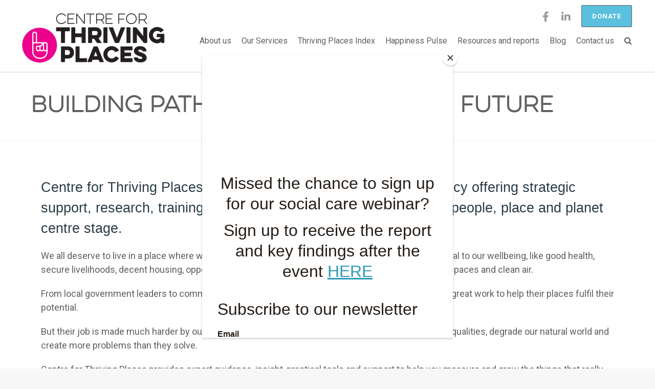

--- FILE ---
content_type: text/html; charset=UTF-8
request_url: https://www.centreforthrivingplaces.org/
body_size: 22626
content:
<!doctype html>
<html lang="en-GB">
<head>
	<!-- Global site tag (gtag.js) - Google Analytics -->
	<script async src="https://www.googletagmanager.com/gtag/js?id=G-YT2PQBCBTC"></script>
	<script>
	  window.dataLayer = window.dataLayer || [];
	  function gtag(){dataLayer.push(arguments);}
	  gtag('js', new Date());

	  gtag('config', 'G-YT2PQBCBTC');
	</script>
<meta http-equiv="Content-Type" content="text/html; charset=UTF-8" />
<title>Building Pathways to a Thriving Future - Centre for Thriving Places</title>
<!-- Mobile Specific Metas & Favicons -->
<meta name="viewport" content="width=device-width, initial-scale=1, maximum-scale=1, user-scalable=0"><link rel="shortcut icon" href="https://www.centreforthrivingplaces.org/wp-content/uploads/2020/02/mr_pointy-round.png"><link rel="apple-touch-icon" href="https://www.centreforthrivingplaces.org/wp-content/uploads/2020/02/mr_pointy-round.png"><link rel="apple-touch-icon" sizes="120x120" href="https://www.centreforthrivingplaces.org/wp-content/uploads/2020/02/ctp-logo-1.png"><link rel="apple-touch-icon" sizes="76x76" href="https://www.centreforthrivingplaces.org/wp-content/uploads/2020/02/mr_pointy-round.png"><link rel="apple-touch-icon" sizes="152x152" href="https://www.centreforthrivingplaces.org/wp-content/uploads/2020/02/mr_pointy-round.png"><!-- WordPress Stuff -->
<link rel="dns-prefetch" href="//cdn.hu-manity.co" />
		<!-- Cookie Compliance -->
		<script type="text/javascript">var huOptions = {"appID":"wwwcentreforthrivingplaceso-a018349","currentLanguage":"en","blocking":false,"globalCookie":false};</script>
		<script type="text/javascript" src="https://cdn.hu-manity.co/hu-banner.min.js"></script>                        <script>
                            /* You can add more configuration options to webfontloader by previously defining the WebFontConfig with your options */
                            if ( typeof WebFontConfig === "undefined" ) {
                                WebFontConfig = new Object();
                            }
                            WebFontConfig['google'] = {families: ['Roboto:100,300,400,500,700,900,100italic,300italic,400italic,500italic,700italic,900italic', 'Open+Sans:300&amp;subset=latin']};

                            (function() {
                                var wf = document.createElement( 'script' );
                                wf.src = 'https://ajax.googleapis.com/ajax/libs/webfont/1.5.3/webfont.js';
                                wf.type = 'text/javascript';
                                wf.async = 'true';
                                var s = document.getElementsByTagName( 'script' )[0];
                                s.parentNode.insertBefore( wf, s );
                            })();
                        </script>
                        <meta name='robots' content='index, follow, max-image-preview:large, max-snippet:-1, max-video-preview:-1' />

	<!-- This site is optimized with the Yoast SEO plugin v23.4 - https://yoast.com/wordpress/plugins/seo/ -->
	<meta name="description" content="Place-based not-for-profit consultancy offering strategic support, research, training and evidence-based measurement tools that put the wellbeing and interests of people, place and planet centre stage" />
	<link rel="canonical" href="https://www.centreforthrivingplaces.org/" />
	<meta property="og:locale" content="en_GB" />
	<meta property="og:type" content="website" />
	<meta property="og:title" content="Building Pathways to a Thriving Future - Centre for Thriving Places" />
	<meta property="og:description" content="Place-based not-for-profit consultancy offering strategic support, research, training and evidence-based measurement tools that put the wellbeing and interests of people, place and planet centre stage" />
	<meta property="og:url" content="https://www.centreforthrivingplaces.org/" />
	<meta property="og:site_name" content="Centre for Thriving Places" />
	<meta property="article:modified_time" content="2025-04-28T15:11:37+00:00" />
	<meta property="og:image" content="https://www.centreforthrivingplaces.org/wp-content/uploads/2022/01/ctp-logo-2021-1-e1642428586929.png" />
	<meta name="twitter:card" content="summary_large_image" />
	<script type="application/ld+json" class="yoast-schema-graph">{"@context":"https://schema.org","@graph":[{"@type":"WebPage","@id":"https://www.centreforthrivingplaces.org/","url":"https://www.centreforthrivingplaces.org/","name":"Building Pathways to a Thriving Future - Centre for Thriving Places","isPartOf":{"@id":"https://www.centreforthrivingplaces.org/#website"},"about":{"@id":"https://www.centreforthrivingplaces.org/#organization"},"primaryImageOfPage":{"@id":"https://www.centreforthrivingplaces.org/#primaryimage"},"image":{"@id":"https://www.centreforthrivingplaces.org/#primaryimage"},"thumbnailUrl":"https://www.centreforthrivingplaces.org/wp-content/uploads/2022/01/ctp-logo-2021-1-e1642428586929.png","datePublished":"2021-12-16T12:07:40+00:00","dateModified":"2025-04-28T15:11:37+00:00","description":"Place-based not-for-profit consultancy offering strategic support, research, training and evidence-based measurement tools that put the wellbeing and interests of people, place and planet centre stage","breadcrumb":{"@id":"https://www.centreforthrivingplaces.org/#breadcrumb"},"inLanguage":"en-GB","potentialAction":[{"@type":"ReadAction","target":["https://www.centreforthrivingplaces.org/"]}]},{"@type":"ImageObject","inLanguage":"en-GB","@id":"https://www.centreforthrivingplaces.org/#primaryimage","url":"https://www.centreforthrivingplaces.org/wp-content/uploads/2022/01/ctp-logo-2021-1-e1642428586929.png","contentUrl":"https://www.centreforthrivingplaces.org/wp-content/uploads/2022/01/ctp-logo-2021-1-e1642428586929.png","width":293,"height":119,"caption":"CTP logo"},{"@type":"BreadcrumbList","@id":"https://www.centreforthrivingplaces.org/#breadcrumb","itemListElement":[{"@type":"ListItem","position":1,"name":"Home"}]},{"@type":"WebSite","@id":"https://www.centreforthrivingplaces.org/#website","url":"https://www.centreforthrivingplaces.org/","name":"Centre for Thriving Places","description":"Putting wellbeing economics into practice","publisher":{"@id":"https://www.centreforthrivingplaces.org/#organization"},"potentialAction":[{"@type":"SearchAction","target":{"@type":"EntryPoint","urlTemplate":"https://www.centreforthrivingplaces.org/?s={search_term_string}"},"query-input":{"@type":"PropertyValueSpecification","valueRequired":true,"valueName":"search_term_string"}}],"inLanguage":"en-GB"},{"@type":"Organization","@id":"https://www.centreforthrivingplaces.org/#organization","name":"Centre for Thriving Places Ltd","url":"https://www.centreforthrivingplaces.org/","logo":{"@type":"ImageObject","inLanguage":"en-GB","@id":"https://www.centreforthrivingplaces.org/#/schema/logo/image/","url":"https://www.centreforthrivingplaces.org/wp-content/uploads/2022/01/ctp-logo-2021.png","contentUrl":"https://www.centreforthrivingplaces.org/wp-content/uploads/2022/01/ctp-logo-2021.png","width":612,"height":249,"caption":"Centre for Thriving Places Ltd"},"image":{"@id":"https://www.centreforthrivingplaces.org/#/schema/logo/image/"}}]}</script>
	<!-- / Yoast SEO plugin. -->


<link rel="alternate" type="application/rss+xml" title="Centre for Thriving Places &raquo; Feed" href="https://www.centreforthrivingplaces.org/feed/" />
<link rel="alternate" type="application/rss+xml" title="Centre for Thriving Places &raquo; Comments Feed" href="https://www.centreforthrivingplaces.org/comments/feed/" />
<script type="text/javascript">
/* <![CDATA[ */
window._wpemojiSettings = {"baseUrl":"https:\/\/s.w.org\/images\/core\/emoji\/15.0.3\/72x72\/","ext":".png","svgUrl":"https:\/\/s.w.org\/images\/core\/emoji\/15.0.3\/svg\/","svgExt":".svg","source":{"concatemoji":"https:\/\/www.centreforthrivingplaces.org\/wp-includes\/js\/wp-emoji-release.min.js?ver=6.6.2"}};
/*! This file is auto-generated */
!function(i,n){var o,s,e;function c(e){try{var t={supportTests:e,timestamp:(new Date).valueOf()};sessionStorage.setItem(o,JSON.stringify(t))}catch(e){}}function p(e,t,n){e.clearRect(0,0,e.canvas.width,e.canvas.height),e.fillText(t,0,0);var t=new Uint32Array(e.getImageData(0,0,e.canvas.width,e.canvas.height).data),r=(e.clearRect(0,0,e.canvas.width,e.canvas.height),e.fillText(n,0,0),new Uint32Array(e.getImageData(0,0,e.canvas.width,e.canvas.height).data));return t.every(function(e,t){return e===r[t]})}function u(e,t,n){switch(t){case"flag":return n(e,"\ud83c\udff3\ufe0f\u200d\u26a7\ufe0f","\ud83c\udff3\ufe0f\u200b\u26a7\ufe0f")?!1:!n(e,"\ud83c\uddfa\ud83c\uddf3","\ud83c\uddfa\u200b\ud83c\uddf3")&&!n(e,"\ud83c\udff4\udb40\udc67\udb40\udc62\udb40\udc65\udb40\udc6e\udb40\udc67\udb40\udc7f","\ud83c\udff4\u200b\udb40\udc67\u200b\udb40\udc62\u200b\udb40\udc65\u200b\udb40\udc6e\u200b\udb40\udc67\u200b\udb40\udc7f");case"emoji":return!n(e,"\ud83d\udc26\u200d\u2b1b","\ud83d\udc26\u200b\u2b1b")}return!1}function f(e,t,n){var r="undefined"!=typeof WorkerGlobalScope&&self instanceof WorkerGlobalScope?new OffscreenCanvas(300,150):i.createElement("canvas"),a=r.getContext("2d",{willReadFrequently:!0}),o=(a.textBaseline="top",a.font="600 32px Arial",{});return e.forEach(function(e){o[e]=t(a,e,n)}),o}function t(e){var t=i.createElement("script");t.src=e,t.defer=!0,i.head.appendChild(t)}"undefined"!=typeof Promise&&(o="wpEmojiSettingsSupports",s=["flag","emoji"],n.supports={everything:!0,everythingExceptFlag:!0},e=new Promise(function(e){i.addEventListener("DOMContentLoaded",e,{once:!0})}),new Promise(function(t){var n=function(){try{var e=JSON.parse(sessionStorage.getItem(o));if("object"==typeof e&&"number"==typeof e.timestamp&&(new Date).valueOf()<e.timestamp+604800&&"object"==typeof e.supportTests)return e.supportTests}catch(e){}return null}();if(!n){if("undefined"!=typeof Worker&&"undefined"!=typeof OffscreenCanvas&&"undefined"!=typeof URL&&URL.createObjectURL&&"undefined"!=typeof Blob)try{var e="postMessage("+f.toString()+"("+[JSON.stringify(s),u.toString(),p.toString()].join(",")+"));",r=new Blob([e],{type:"text/javascript"}),a=new Worker(URL.createObjectURL(r),{name:"wpTestEmojiSupports"});return void(a.onmessage=function(e){c(n=e.data),a.terminate(),t(n)})}catch(e){}c(n=f(s,u,p))}t(n)}).then(function(e){for(var t in e)n.supports[t]=e[t],n.supports.everything=n.supports.everything&&n.supports[t],"flag"!==t&&(n.supports.everythingExceptFlag=n.supports.everythingExceptFlag&&n.supports[t]);n.supports.everythingExceptFlag=n.supports.everythingExceptFlag&&!n.supports.flag,n.DOMReady=!1,n.readyCallback=function(){n.DOMReady=!0}}).then(function(){return e}).then(function(){var e;n.supports.everything||(n.readyCallback(),(e=n.source||{}).concatemoji?t(e.concatemoji):e.wpemoji&&e.twemoji&&(t(e.twemoji),t(e.wpemoji)))}))}((window,document),window._wpemojiSettings);
/* ]]> */
</script>
<link rel='stylesheet' id='giveasyoulive_public-css' href='https://www.centreforthrivingplaces.org/wp-content/plugins/give-as-you-live/public/css/gayl.css?ver=1.0.13' type='text/css' media='screen' />
<link rel='stylesheet' id='mailchimpSF_main_css-css' href='https://www.centreforthrivingplaces.org/?mcsf_action=main_css&#038;ver=6.6.2' type='text/css' media='all' />
<!--[if IE]>
<link rel='stylesheet' id='mailchimpSF_ie_css-css' href='https://www.centreforthrivingplaces.org/wp-content/plugins/mailchimp/css/ie.css?ver=6.6.2' type='text/css' media='all' />
<![endif]-->
<style id='wp-emoji-styles-inline-css' type='text/css'>

	img.wp-smiley, img.emoji {
		display: inline !important;
		border: none !important;
		box-shadow: none !important;
		height: 1em !important;
		width: 1em !important;
		margin: 0 0.07em !important;
		vertical-align: -0.1em !important;
		background: none !important;
		padding: 0 !important;
	}
</style>
<style id='classic-theme-styles-inline-css' type='text/css'>
/*! This file is auto-generated */
.wp-block-button__link{color:#fff;background-color:#32373c;border-radius:9999px;box-shadow:none;text-decoration:none;padding:calc(.667em + 2px) calc(1.333em + 2px);font-size:1.125em}.wp-block-file__button{background:#32373c;color:#fff;text-decoration:none}
</style>
<style id='global-styles-inline-css' type='text/css'>
:root{--wp--preset--aspect-ratio--square: 1;--wp--preset--aspect-ratio--4-3: 4/3;--wp--preset--aspect-ratio--3-4: 3/4;--wp--preset--aspect-ratio--3-2: 3/2;--wp--preset--aspect-ratio--2-3: 2/3;--wp--preset--aspect-ratio--16-9: 16/9;--wp--preset--aspect-ratio--9-16: 9/16;--wp--preset--color--black: #000000;--wp--preset--color--cyan-bluish-gray: #abb8c3;--wp--preset--color--white: #ffffff;--wp--preset--color--pale-pink: #f78da7;--wp--preset--color--vivid-red: #cf2e2e;--wp--preset--color--luminous-vivid-orange: #ff6900;--wp--preset--color--luminous-vivid-amber: #fcb900;--wp--preset--color--light-green-cyan: #7bdcb5;--wp--preset--color--vivid-green-cyan: #00d084;--wp--preset--color--pale-cyan-blue: #8ed1fc;--wp--preset--color--vivid-cyan-blue: #0693e3;--wp--preset--color--vivid-purple: #9b51e0;--wp--preset--gradient--vivid-cyan-blue-to-vivid-purple: linear-gradient(135deg,rgba(6,147,227,1) 0%,rgb(155,81,224) 100%);--wp--preset--gradient--light-green-cyan-to-vivid-green-cyan: linear-gradient(135deg,rgb(122,220,180) 0%,rgb(0,208,130) 100%);--wp--preset--gradient--luminous-vivid-amber-to-luminous-vivid-orange: linear-gradient(135deg,rgba(252,185,0,1) 0%,rgba(255,105,0,1) 100%);--wp--preset--gradient--luminous-vivid-orange-to-vivid-red: linear-gradient(135deg,rgba(255,105,0,1) 0%,rgb(207,46,46) 100%);--wp--preset--gradient--very-light-gray-to-cyan-bluish-gray: linear-gradient(135deg,rgb(238,238,238) 0%,rgb(169,184,195) 100%);--wp--preset--gradient--cool-to-warm-spectrum: linear-gradient(135deg,rgb(74,234,220) 0%,rgb(151,120,209) 20%,rgb(207,42,186) 40%,rgb(238,44,130) 60%,rgb(251,105,98) 80%,rgb(254,248,76) 100%);--wp--preset--gradient--blush-light-purple: linear-gradient(135deg,rgb(255,206,236) 0%,rgb(152,150,240) 100%);--wp--preset--gradient--blush-bordeaux: linear-gradient(135deg,rgb(254,205,165) 0%,rgb(254,45,45) 50%,rgb(107,0,62) 100%);--wp--preset--gradient--luminous-dusk: linear-gradient(135deg,rgb(255,203,112) 0%,rgb(199,81,192) 50%,rgb(65,88,208) 100%);--wp--preset--gradient--pale-ocean: linear-gradient(135deg,rgb(255,245,203) 0%,rgb(182,227,212) 50%,rgb(51,167,181) 100%);--wp--preset--gradient--electric-grass: linear-gradient(135deg,rgb(202,248,128) 0%,rgb(113,206,126) 100%);--wp--preset--gradient--midnight: linear-gradient(135deg,rgb(2,3,129) 0%,rgb(40,116,252) 100%);--wp--preset--font-size--small: 13px;--wp--preset--font-size--medium: 20px;--wp--preset--font-size--large: 36px;--wp--preset--font-size--x-large: 42px;--wp--preset--spacing--20: 0.44rem;--wp--preset--spacing--30: 0.67rem;--wp--preset--spacing--40: 1rem;--wp--preset--spacing--50: 1.5rem;--wp--preset--spacing--60: 2.25rem;--wp--preset--spacing--70: 3.38rem;--wp--preset--spacing--80: 5.06rem;--wp--preset--shadow--natural: 6px 6px 9px rgba(0, 0, 0, 0.2);--wp--preset--shadow--deep: 12px 12px 50px rgba(0, 0, 0, 0.4);--wp--preset--shadow--sharp: 6px 6px 0px rgba(0, 0, 0, 0.2);--wp--preset--shadow--outlined: 6px 6px 0px -3px rgba(255, 255, 255, 1), 6px 6px rgba(0, 0, 0, 1);--wp--preset--shadow--crisp: 6px 6px 0px rgba(0, 0, 0, 1);}:where(.is-layout-flex){gap: 0.5em;}:where(.is-layout-grid){gap: 0.5em;}body .is-layout-flex{display: flex;}.is-layout-flex{flex-wrap: wrap;align-items: center;}.is-layout-flex > :is(*, div){margin: 0;}body .is-layout-grid{display: grid;}.is-layout-grid > :is(*, div){margin: 0;}:where(.wp-block-columns.is-layout-flex){gap: 2em;}:where(.wp-block-columns.is-layout-grid){gap: 2em;}:where(.wp-block-post-template.is-layout-flex){gap: 1.25em;}:where(.wp-block-post-template.is-layout-grid){gap: 1.25em;}.has-black-color{color: var(--wp--preset--color--black) !important;}.has-cyan-bluish-gray-color{color: var(--wp--preset--color--cyan-bluish-gray) !important;}.has-white-color{color: var(--wp--preset--color--white) !important;}.has-pale-pink-color{color: var(--wp--preset--color--pale-pink) !important;}.has-vivid-red-color{color: var(--wp--preset--color--vivid-red) !important;}.has-luminous-vivid-orange-color{color: var(--wp--preset--color--luminous-vivid-orange) !important;}.has-luminous-vivid-amber-color{color: var(--wp--preset--color--luminous-vivid-amber) !important;}.has-light-green-cyan-color{color: var(--wp--preset--color--light-green-cyan) !important;}.has-vivid-green-cyan-color{color: var(--wp--preset--color--vivid-green-cyan) !important;}.has-pale-cyan-blue-color{color: var(--wp--preset--color--pale-cyan-blue) !important;}.has-vivid-cyan-blue-color{color: var(--wp--preset--color--vivid-cyan-blue) !important;}.has-vivid-purple-color{color: var(--wp--preset--color--vivid-purple) !important;}.has-black-background-color{background-color: var(--wp--preset--color--black) !important;}.has-cyan-bluish-gray-background-color{background-color: var(--wp--preset--color--cyan-bluish-gray) !important;}.has-white-background-color{background-color: var(--wp--preset--color--white) !important;}.has-pale-pink-background-color{background-color: var(--wp--preset--color--pale-pink) !important;}.has-vivid-red-background-color{background-color: var(--wp--preset--color--vivid-red) !important;}.has-luminous-vivid-orange-background-color{background-color: var(--wp--preset--color--luminous-vivid-orange) !important;}.has-luminous-vivid-amber-background-color{background-color: var(--wp--preset--color--luminous-vivid-amber) !important;}.has-light-green-cyan-background-color{background-color: var(--wp--preset--color--light-green-cyan) !important;}.has-vivid-green-cyan-background-color{background-color: var(--wp--preset--color--vivid-green-cyan) !important;}.has-pale-cyan-blue-background-color{background-color: var(--wp--preset--color--pale-cyan-blue) !important;}.has-vivid-cyan-blue-background-color{background-color: var(--wp--preset--color--vivid-cyan-blue) !important;}.has-vivid-purple-background-color{background-color: var(--wp--preset--color--vivid-purple) !important;}.has-black-border-color{border-color: var(--wp--preset--color--black) !important;}.has-cyan-bluish-gray-border-color{border-color: var(--wp--preset--color--cyan-bluish-gray) !important;}.has-white-border-color{border-color: var(--wp--preset--color--white) !important;}.has-pale-pink-border-color{border-color: var(--wp--preset--color--pale-pink) !important;}.has-vivid-red-border-color{border-color: var(--wp--preset--color--vivid-red) !important;}.has-luminous-vivid-orange-border-color{border-color: var(--wp--preset--color--luminous-vivid-orange) !important;}.has-luminous-vivid-amber-border-color{border-color: var(--wp--preset--color--luminous-vivid-amber) !important;}.has-light-green-cyan-border-color{border-color: var(--wp--preset--color--light-green-cyan) !important;}.has-vivid-green-cyan-border-color{border-color: var(--wp--preset--color--vivid-green-cyan) !important;}.has-pale-cyan-blue-border-color{border-color: var(--wp--preset--color--pale-cyan-blue) !important;}.has-vivid-cyan-blue-border-color{border-color: var(--wp--preset--color--vivid-cyan-blue) !important;}.has-vivid-purple-border-color{border-color: var(--wp--preset--color--vivid-purple) !important;}.has-vivid-cyan-blue-to-vivid-purple-gradient-background{background: var(--wp--preset--gradient--vivid-cyan-blue-to-vivid-purple) !important;}.has-light-green-cyan-to-vivid-green-cyan-gradient-background{background: var(--wp--preset--gradient--light-green-cyan-to-vivid-green-cyan) !important;}.has-luminous-vivid-amber-to-luminous-vivid-orange-gradient-background{background: var(--wp--preset--gradient--luminous-vivid-amber-to-luminous-vivid-orange) !important;}.has-luminous-vivid-orange-to-vivid-red-gradient-background{background: var(--wp--preset--gradient--luminous-vivid-orange-to-vivid-red) !important;}.has-very-light-gray-to-cyan-bluish-gray-gradient-background{background: var(--wp--preset--gradient--very-light-gray-to-cyan-bluish-gray) !important;}.has-cool-to-warm-spectrum-gradient-background{background: var(--wp--preset--gradient--cool-to-warm-spectrum) !important;}.has-blush-light-purple-gradient-background{background: var(--wp--preset--gradient--blush-light-purple) !important;}.has-blush-bordeaux-gradient-background{background: var(--wp--preset--gradient--blush-bordeaux) !important;}.has-luminous-dusk-gradient-background{background: var(--wp--preset--gradient--luminous-dusk) !important;}.has-pale-ocean-gradient-background{background: var(--wp--preset--gradient--pale-ocean) !important;}.has-electric-grass-gradient-background{background: var(--wp--preset--gradient--electric-grass) !important;}.has-midnight-gradient-background{background: var(--wp--preset--gradient--midnight) !important;}.has-small-font-size{font-size: var(--wp--preset--font-size--small) !important;}.has-medium-font-size{font-size: var(--wp--preset--font-size--medium) !important;}.has-large-font-size{font-size: var(--wp--preset--font-size--large) !important;}.has-x-large-font-size{font-size: var(--wp--preset--font-size--x-large) !important;}
:where(.wp-block-post-template.is-layout-flex){gap: 1.25em;}:where(.wp-block-post-template.is-layout-grid){gap: 1.25em;}
:where(.wp-block-columns.is-layout-flex){gap: 2em;}:where(.wp-block-columns.is-layout-grid){gap: 2em;}
:root :where(.wp-block-pullquote){font-size: 1.5em;line-height: 1.6;}
</style>
<link rel='stylesheet' id='contact-form-7-css' href='https://www.centreforthrivingplaces.org/wp-content/plugins/contact-form-7/includes/css/styles.css?ver=5.9.8' type='text/css' media='all' />
<link rel='stylesheet' id='rs-plugin-settings-css' href='https://www.centreforthrivingplaces.org/wp-content/plugins/revslider/public/assets/css/settings.css?ver=5.3.0.2' type='text/css' media='all' />
<style id='rs-plugin-settings-inline-css' type='text/css'>
#rs-demo-id {}
</style>
<link rel='stylesheet' id='eae-css-css' href='https://www.centreforthrivingplaces.org/wp-content/plugins/addon-elements-for-elementor-page-builder/assets/css/eae.min.css?ver=1.13.7' type='text/css' media='all' />
<link rel='stylesheet' id='eae-peel-css-css' href='https://www.centreforthrivingplaces.org/wp-content/plugins/addon-elements-for-elementor-page-builder/assets/lib/peel/peel.css?ver=1.13.7' type='text/css' media='all' />
<link rel='stylesheet' id='font-awesome-4-shim-css' href='https://www.centreforthrivingplaces.org/wp-content/plugins/elementor/assets/lib/font-awesome/css/v4-shims.min.css?ver=1.0' type='text/css' media='all' />
<link rel='stylesheet' id='font-awesome-5-all-css' href='https://www.centreforthrivingplaces.org/wp-content/plugins/elementor/assets/lib/font-awesome/css/all.min.css?ver=1.0' type='text/css' media='all' />
<link rel='stylesheet' id='vegas-css-css' href='https://www.centreforthrivingplaces.org/wp-content/plugins/addon-elements-for-elementor-page-builder/assets/lib/vegas/vegas.min.css?ver=2.4.0' type='text/css' media='all' />
<link rel='stylesheet' id='stylesheet-css' href='https://www.centreforthrivingplaces.org/wp-content/themes/unicon-child/style.css?ver=1' type='text/css' media='all' />
<link rel='stylesheet' id='js_composer_front-css' href='https://www.centreforthrivingplaces.org/wp-content/plugins/js_composer/assets/css/js_composer.min.css?ver=4.12.1' type='text/css' media='all' />
<link rel='stylesheet' id='shortcodes-css' href='https://www.centreforthrivingplaces.org/wp-content/themes/unicon/framework/css/shortcodes.css?ver=6.6.2' type='text/css' media='all' />
<link rel='stylesheet' id='responsive-css' href='https://www.centreforthrivingplaces.org/wp-content/themes/unicon/framework/css/responsive.css?ver=6.6.2' type='text/css' media='all' />
<link rel='stylesheet' id='elementor-icons-css' href='https://www.centreforthrivingplaces.org/wp-content/plugins/elementor/assets/lib/eicons/css/elementor-icons.min.css?ver=5.31.0' type='text/css' media='all' />
<link rel='stylesheet' id='elementor-frontend-css' href='https://www.centreforthrivingplaces.org/wp-content/plugins/elementor/assets/css/frontend.min.css?ver=3.24.0' type='text/css' media='all' />
<link rel='stylesheet' id='swiper-css' href='https://www.centreforthrivingplaces.org/wp-content/plugins/elementor/assets/lib/swiper/v8/css/swiper.min.css?ver=8.4.5' type='text/css' media='all' />
<link rel='stylesheet' id='e-swiper-css' href='https://www.centreforthrivingplaces.org/wp-content/plugins/elementor/assets/css/conditionals/e-swiper.min.css?ver=3.24.0' type='text/css' media='all' />
<link rel='stylesheet' id='elementor-post-7294-css' href='https://www.centreforthrivingplaces.org/wp-content/uploads/elementor/css/post-7294.css?ver=1726694504' type='text/css' media='all' />
<link rel='stylesheet' id='elementor-pro-css' href='https://www.centreforthrivingplaces.org/wp-content/plugins/elementor-pro/assets/css/frontend.min.css?ver=3.14.1' type='text/css' media='all' />
<link rel='stylesheet' id='widget-text-editor-css' href='https://www.centreforthrivingplaces.org/wp-content/plugins/elementor/assets/css/widget-text-editor.min.css?ver=3.24.0' type='text/css' media='all' />
<link rel='stylesheet' id='widget-image-css' href='https://www.centreforthrivingplaces.org/wp-content/plugins/elementor/assets/css/widget-image.min.css?ver=3.24.0' type='text/css' media='all' />
<link rel='stylesheet' id='widget-spacer-css' href='https://www.centreforthrivingplaces.org/wp-content/plugins/elementor/assets/css/widget-spacer.min.css?ver=3.24.0' type='text/css' media='all' />
<link rel='stylesheet' id='widget-heading-css' href='https://www.centreforthrivingplaces.org/wp-content/plugins/elementor/assets/css/widget-heading.min.css?ver=3.24.0' type='text/css' media='all' />
<link rel='stylesheet' id='e-animations-css' href='https://www.centreforthrivingplaces.org/wp-content/plugins/elementor/assets/lib/animations/animations.min.css?ver=3.24.0' type='text/css' media='all' />
<link rel='stylesheet' id='elementor-gallery-css' href='https://www.centreforthrivingplaces.org/wp-content/plugins/elementor/assets/lib/e-gallery/css/e-gallery.min.css?ver=1.2.0' type='text/css' media='all' />
<link rel='stylesheet' id='elementor-post-7251-css' href='https://www.centreforthrivingplaces.org/wp-content/uploads/elementor/css/post-7251.css?ver=1768482274' type='text/css' media='all' />
<link rel='stylesheet' id='google-fonts-1-css' href='https://fonts.googleapis.com/css?family=Roboto%3A100%2C100italic%2C200%2C200italic%2C300%2C300italic%2C400%2C400italic%2C500%2C500italic%2C600%2C600italic%2C700%2C700italic%2C800%2C800italic%2C900%2C900italic%7CRoboto+Slab%3A100%2C100italic%2C200%2C200italic%2C300%2C300italic%2C400%2C400italic%2C500%2C500italic%2C600%2C600italic%2C700%2C700italic%2C800%2C800italic%2C900%2C900italic&#038;display=auto&#038;ver=6.6.2' type='text/css' media='all' />
<link rel="preconnect" href="https://fonts.gstatic.com/" crossorigin><script type="text/javascript" src="https://www.centreforthrivingplaces.org/wp-includes/js/jquery/jquery.min.js?ver=3.7.1" id="jquery-core-js"></script>
<script type="text/javascript" src="https://www.centreforthrivingplaces.org/wp-includes/js/jquery/jquery-migrate.min.js?ver=3.4.1" id="jquery-migrate-js"></script>
<script type="text/javascript" src="https://www.centreforthrivingplaces.org/wp-content/themes/unicon-child/assets/js/main.js?ver=1" id="happycity-extra-js"></script>
<script type="text/javascript" src="https://www.centreforthrivingplaces.org/wp-content/plugins/revslider/public/assets/js/jquery.themepunch.tools.min.js?ver=5.3.0.2" id="tp-tools-js"></script>
<script type="text/javascript" src="https://www.centreforthrivingplaces.org/wp-content/plugins/revslider/public/assets/js/jquery.themepunch.revolution.min.js?ver=5.3.0.2" id="revmin-js"></script>
<script type="text/javascript" src="https://www.centreforthrivingplaces.org/wp-content/plugins/addon-elements-for-elementor-page-builder/assets/js/iconHelper.js?ver=1.0" id="eae-iconHelper-js"></script>
<link rel="https://api.w.org/" href="https://www.centreforthrivingplaces.org/wp-json/" /><link rel="alternate" title="JSON" type="application/json" href="https://www.centreforthrivingplaces.org/wp-json/wp/v2/pages/7251" /><link rel="EditURI" type="application/rsd+xml" title="RSD" href="https://www.centreforthrivingplaces.org/xmlrpc.php?rsd" />
<meta name="generator" content="WordPress 6.6.2" />
<link rel='shortlink' href='https://www.centreforthrivingplaces.org/' />
<link rel="alternate" title="oEmbed (JSON)" type="application/json+oembed" href="https://www.centreforthrivingplaces.org/wp-json/oembed/1.0/embed?url=https%3A%2F%2Fwww.centreforthrivingplaces.org%2F" />
<link rel="alternate" title="oEmbed (XML)" type="text/xml+oembed" href="https://www.centreforthrivingplaces.org/wp-json/oembed/1.0/embed?url=https%3A%2F%2Fwww.centreforthrivingplaces.org%2F&#038;format=xml" />
<script id="mcjs">!function(c,h,i,m,p){m=c.createElement(h),p=c.getElementsByTagName(h)[0],m.async=1,m.src=i,p.parentNode.insertBefore(m,p)}(document,"script","https://chimpstatic.com/mcjs-connected/js/users/e4e5df2bc615aba2567fccc68/ef94f6aebb03e50525fb6e575.js");</script><style type="text/css">
body{ font: 400 18px Roboto, Arial, Helvetica, sans-serif; color: #606060; line-height: 1.5;} .wrapall, .boxed-layout{ background-color: #ffffff; } body.page-template-page-blank-php{ background: #ffffff !important; } h1{ font: 400 40px Roboto, Arial, Helvetica, sans-serif; color: #0066b3; } h2{ font: 400 30px Roboto, Arial, Helvetica, sans-serif; color: #0066b3; } h3{ font: 400 20px Roboto, Arial, Helvetica, sans-serif; color: #0066b3; } h4{ font: 400 20px Roboto, Arial, Helvetica, sans-serif; color: #0066b3; } h5{ font: 400 16px Roboto, Arial, Helvetica, sans-serif; color: #0066b3; } h6{ font: 400 16px Roboto, Arial, Helvetica, sans-serif; color: #0066b3; } .title{ font-family: 'Roboto', Arial, Helvetica, sans-serif; } h1 a, h2 a, h3 a, h4 a, h5 a, h6 a { font-weight: inherit; color: inherit; } h1 a:hover, h2 a:hover, h3 a:hover, h4 a:hover, h5 a:hover, h6 a:hover, a:hover h1, a:hover h2, a:hover h3, a:hover h4, a:hover h5, a:hover h6 { color: #0066b3; } a{ color: #0066b3; } a:hover{ color: #0066b3; } input[type='text'], input[type='password'], input[type='email'], input[type='tel'], textarea, select { font-family: Roboto, Arial, Helvetica, sans-serif; font-size: 18px; } #sidebar .widget h3{ font: 14px Roboto, Arial, Helvetica, sans-serif; color: #727272; } .container .twelve.alt.sidebar-right, .container .twelve.alt.sidebar-left, #sidebar.sidebar-right #sidebar-widgets, #sidebar.sidebar-left #sidebar-widgets{ border-color: #efefef;} #topbar{ background: #f5f5f5; color: #777777; } #topbar a{ color: #999999; } #topbar a:hover{ color: #333333; } @media only screen and (max-width: 767px) { #topbar .topbar-col1{ background: #f5f5f5; } } /* Navigation */ #navigation > ul > li > a{ font: 400 18px Roboto, Arial, Helvetica, sans-serif; color: #606060; } #navigation > ul > li:hover > a, #navigation > ul > li > a:hover { color: #0066b3; } #navigation li.current-menu-item > a:hover, #navigation li.current-page-ancestor > a:hover, #navigation li.current-menu-ancestor > a:hover, #navigation li.current-menu-parent > a:hover, #navigation li.current_page_ancestor > a:hover, #navigation > ul > li.sfHover > a { color: #0066b3; } #navigation li.current-menu-item > a, #navigation li.current-page-ancestor > a, #navigation li.current-menu-ancestor > a, #navigation li.current-menu-parent > a, #navigation li.current_page_ancestor > a { color: #0066b3; } #navigation ul li:hover{ border-color: #0066b3; } #navigation li.current-menu-item, #navigation li.current-page-ancestor, #navigation li.current-menu-ancestor, #navigation li.current-menu-parent, #navigation li.current_page_ancestor{ border-color: #0066b3; } #navigation .sub-menu{ background: #f7f7f7; } #navigation .sub-menu li a{ font: 400 16px Roboto, Arial, Helvetica, sans-serif; color: #606060; } #navigation .sub-menu li a:hover{ color: #0066b3; } #navigation .sub-menu li.current_page_item > a, #navigation .sub-menu li.current_page_item > a:hover, #navigation .sub-menu li.current-menu-item > a, #navigation .sub-menu li.current-menu-item > a:hover, #navigation .sub-menu li.current-page-ancestor > a, #navigation .sub-menu li.current-page-ancestor > a:hover, #navigation .sub-menu li.current-menu-ancestor > a, #navigation .sub-menu li.current-menu-ancestor > a:hover, #navigation .sub-menu li.current-menu-parent > a, #navigation .sub-menu li.current-menu-parent > a:hover, #navigation .sub-menu li.current_page_ancestor > a, #navigation .sub-menu li.current_page_ancestor > a:hover{ color: #0066b3; } #navigation .sub-menu li a, #navigation .sub-menu ul li a{ border-color: #ffffff; } #navigation > ul > li.megamenu > ul.sub-menu{ background: #f7f7f7; border-color: #0066b3; } #navigation > ul > li.megamenu > ul > li { border-right-color: #ffffff !important; } #navigation > ul > li.megamenu ul li a{ color:#606060; } #navigation > ul > li.megamenu > ul > li > a { color:#8224e3; } #navigation > ul > li.megamenu > ul ul li a:hover, #header #navigation > ul > li.megamenu > ul ul li.current-menu-item a { color: #0066b3 !important; background-color: #8224e3 !important; } /* Header General */ #search-btn, #shopping-btn, #close-search-btn { color: #bbbbbb; } #search-btn:hover, #shopping-btn:hover, #close-search-btn:hover { color: #999999; } #slogan{ font: 400 20px Open Sans, Arial, Helvetica, sans-serif; color: #777777; margin-top: 26px; } /* Mobile Header */ #mobile-navigation{ background: #f7f7f7; } #mobile-navigation ul li a{ font: 400 16px Roboto, Arial, Helvetica, sans-serif; color: #606060; border-bottom-color: #ffffff !important; } #mobile-navigation ul li a:hover, #mobile-navigation ul li a:hover [class^='fa-'], #mobile-navigation li.open > a, #mobile-navigation ul li.current-menu-item > a, #mobile-navigation ul li.current-menu-ancestor > a{ color: #0066b3; } body #mobile-navigation li.open > a [class^='fa-']{ color: #0066b3; } #mobile-navigation form, #mobile-navigation form input{ background: #444444; color: #606060; } #mobile-navigation form:before{ color: #606060; } #mobile-header{ background: #ffffff; height: 140px; } #mobile-navigation-btn, #mobile-cart-btn, #mobile-shopping-btn{ color: #bbbbbb; line-height: 140px; } #mobile-navigation-btn:hover, #mobile-cart-btn:hover, #mobile-shopping-btn:hover { color: #999999; } #mobile-header .logo{ margin-top: 15px; } /* Header V1 */ #header.header-v1 { height: 140px; background: #ffffff; } .header-v1 .logo{ margin-top: 15px; } .header-v1 #navigation > ul > li{ height: 140px; padding-top: 10px; } .header-v1 #navigation .sub-menu{ top: 140px; } .header-v1 .header-icons-divider{ line-height: 140px; background: #cecece; } #header.header-v1 .widget_shopping_cart{ top: 140px; } .header-v1 #search-btn, .header-v1 #close-search-btn, .header-v1 #shopping-btn{ line-height: 140px; } .header-v1 #search-top, .header-v1 #search-top input{ height: 140px; } .header-v1 #search-top input{ color: #8224e3; font-family: Roboto, Arial, Helvetica, sans-serif; } /* Header V3 */ #header.header-v3 { background: #ffffff; } .header-v3 .navigation-wrap{ background: #ffffff; border-top: 1px solid #cecece; } .header-v3 .logo { margin-top: 30px; margin-bottom: 30px; } /* Header V4 */ #header.header-v4 { background: #ffffff; } .header-v4 .navigation-wrap{ background: #ffffff; border-top: 1px solid #cecece; } .header-v4 .logo { margin-top: 30px; margin-bottom: 30px; } /* Transparent Header */ #transparentimage{ padding: 140px 0 0 0; } .header-is-transparent #mobile-navigation{ top: 140px; } /* Stuck */ .stuck{ background: #ffffff; } /* Titlebars */ .titlebar h1{ font: 100 18px Roboto, Arial, Helvetica, sans-serif; color: #606060; } #fulltitle{ background: #ffffff; border-bottom: 1px dotted #e5e5e5; } #breadcrumbs{ margin-top: 0; } #breadcrumbs, #breadcrumbs a{ font: 12px Roboto, Arial, Helvetica, sans-serif; color: #aaaaaa; } #breadcrumbs a:hover{ color: #666666; } #fullimagecenter h1, #transparentimage h1{ font: 300 20px Open Sans, Arial, Helvetica, sans-serif; color: #8224e3; text-transform: lowercase; letter-spacing: 1px; text-align: center; } /* Footer */ #footer .widget h3{ font: 400 14px Roboto, Arial, Helvetica, sans-serif; color: #606060; } #footer{ color: #606060; border-top: 4px none #8224e3; } #footer{ background-color: #f7f7f7; } #footer a, #footer .widget ul li:after { color: #606060; } #footer a:hover, #footer .widget ul li:hover:after { color: #606060; } #footer .widget ul li{ border-bottom-color: #606060; } /* Copyright */ #copyright{ background: #f7f7f7; color: #727272; } #copyright a { color: #777777; } #copyright a:hover { color: #777777; } /* Color Accent */ .highlight{color:#606060 !important;} ::selection{ background: #606060; } ::-moz-selection { background: #606060; } #shopping-btn span{background:#606060;} .blog-page .post h1 a:hover,.blog-page .post h2 a:hover{color:#606060;} .entry-image .entry-overlay{background:#606060;} .entry-quote a:hover{background:#606060;} .entry-link a:hover{background:#606060;} .blog-single .entry-tags a:hover{color:#606060;} .sharebox ul li a:hover{color:#606060;} #pagination .current a{background:#606060;} #filters ul li a:hover{color:#606060;} #filters ul li a.active{color:#606060;} #back-to-top a:hover{background-color:#606060;} #sidebar .widget ul li a:hover{color:#606060;} #sidebar .widget ul li:hover:after{color:#606060;} .widget_tag_cloud a:hover,.widget_product_tag_cloud a:hover{background:#606060;border-color:#606060;} .widget_portfolio .portfolio-widget-item .portfolio-overlay{background:#606060;} #sidebar .widget_nav_menu ul li a:hover{color:#606060;} #footer .widget_tag_cloud a:hover,#footer .widget_product_tag_cloud a:hover{background:#606060;border-color:#606060;} /* Shortcodes */ .box.style-2{border-top-color:#606060;} .box.style-4{border-color:#606060;} .box.style-6{background:#606060;} a.button,input[type=submit],button,.minti_button{background:#606060;border-color:#606060;} a.button.color-2{color:#606060;border-color:#606060;} a.button.color-3{background:#606060;border-color:#606060;} a.button.color-9{color:#606060;} a.button.color-6:hover{background:#606060;border-color:#606060;} a.button.color-7:hover{background:#606060;border-color:#606060;} .counter-number{color:#606060;} .divider-title.align-center:after, .divider-title.align-left:after { background-color:#606060 } .divider5{border-bottom-color:#606060;} .dropcap.dropcap-circle{background-color:#606060;} .dropcap.dropcap-box{background-color:#606060;} .dropcap.dropcap-color{color:#606060;} .toggle .toggle-title.active, .color-light .toggle .toggle-title.active{ background:#606060; border-color: #606060;} .iconbox-style-1.icon-color-accent i.boxicon,.iconbox-style-2.icon-color-accent i.boxicon,.iconbox-style-3.icon-color-accent i.boxicon,.iconbox-style-8.icon-color-accent i.boxicon,.iconbox-style-9.icon-color-accent i.boxicon{color:#606060!important;} .iconbox-style-4.icon-color-accent i.boxicon,.iconbox-style-5.icon-color-accent i.boxicon,.iconbox-style-6.icon-color-accent i.boxicon,.iconbox-style-7.icon-color-accent i.boxicon,.flip .icon-color-accent.card .back{background:#606060;} .latest-blog .blog-item .blog-overlay{background:#606060;} .latest-blog .blog-item .blog-pic i{color:#606060;} .latest-blog .blog-item h4 a:hover{color:#606060;} .progressbar .progress-percentage{background:#606060;} .wpb_widgetised_column .widget ul li a:hover{color:#606060;} .wpb_widgetised_column .widget ul li:hover:after{color:#606060;} .wpb_accordion .wpb_accordion_wrapper .ui-state-active .ui-icon{background-color:#606060;} .wpb_accordion .wpb_accordion_wrapper .ui-state-active.wpb_accordion_header a{color:#606060;} .wpb_accordion .wpb_accordion_wrapper .wpb_accordion_header a:hover,.wpb_accordion .wpb_accordion_wrapper .wpb_accordion_header a:hover .ui-state-default .ui-icon{color:#606060;} .wpb_accordion .wpb_accordion_wrapper .wpb_accordion_header:hover .ui-icon{background-color:#606060!important;} .wpb_content_element.wpb_tabs .wpb_tabs_nav li.ui-tabs-active{border-bottom-color:#606060;} .portfolio-item h4 a:hover{ color: #606060; } .portfolio-filters ul li a:hover { color: #606060; } .portfolio-filters ul li a.active { color: #606060; } .portfolio-overlay-icon .portfolio-overlay{ background: #606060; } .portfolio-overlay-icon i{ color: #606060; } .portfolio-overlay-effect .portfolio-overlay{ background: #606060; } .portfolio-overlay-name .portfolio-overlay{ background: #606060; } .portfolio-detail-attributes ul li a:hover{ color: #606060; } a.catimage:hover .catimage-text{ background: #606060; } /* WooCommerce */ .products li h3{font: 400 18px Roboto, Arial, Helvetica, sans-serif; color: #606060;} .woocommerce .button.checkout-button{background:#606060;border-color:#606060;} .woocommerce .products .onsale{background:#606060;} .product .onsale{background:#606060;} button.single_add_to_cart_button:hover{background:#606060;} .woocommerce-tabs > ul > li.active a{color:#606060;border-bottom-color:#606060;} p.stars a:hover{background:#606060;} p.stars a.active,p.stars a.active:after{background:#606060;} .product_list_widget a{color:#606060;} .woocommerce .widget_layered_nav li.chosen a{color:#606060!important;} .woocommerce .widget_product_categories > ul > li.current-cat > a{color:#606060!important;} .woocommerce .widget_product_categories > ul > li.current-cat:after{color:#606060!important;} .woocommerce-message{ background: #606060; } .bbp-topics-front ul.super-sticky .bbp-topic-title:before, .bbp-topics ul.super-sticky .bbp-topic-title:before, .bbp-topics ul.sticky .bbp-topic-title:before, .bbp-forum-content ul.sticky .bbp-topic-title:before{color: #606060!important; } #subscription-toggle a:hover{ background: #606060; } .bbp-pagination-links span.current{ background: #606060; } div.wpcf7-mail-sent-ok,div.wpcf7-mail-sent-ng,div.wpcf7-spam-blocked,div.wpcf7-validation-errors{ background: #606060; } .wpcf7-not-valid{ border-color: #606060 !important;} .products .button.add_to_cart_button{ color: #606060!important; } .minti_list.color-accent li:before{ color: #606060!important; } .blogslider_text .post-categories li a{ background-color: #606060; } .minti_zooming_slider .flex-control-nav li .minti_zooming_slider_ghost { background-color: #606060; } .minti_carousel.pagination_numbers .owl-dots .owl-dot.active{ background-color: #606060; } .wpb_content_element.wpb_tour .wpb_tabs_nav li.ui-tabs-active, .color-light .wpb_content_element.wpb_tour .wpb_tabs_nav li.ui-tabs-active{ background-color: #606060; } .masonry_icon i{ color: #606060; } /* Special Font */ .font-special, .button, .counter-title, h6, .wpb_accordion .wpb_accordion_wrapper .wpb_accordion_header a, .pricing-plan .pricing-plan-head h3, a.catimage, .divider-title, button, input[type='submit'], input[type='reset'], input[type='button'], .vc_pie_chart h4, .page-404 h3, .minti_masonrygrid_item h4{ font-family: 'Roboto', Arial, Helvetica, sans-serif; /*letter-spacing: 0px; font-weight: ;*/} /* User CSS from Theme Options */ .latest-blog .blog-item .blog-overlay{background:none;} @media screen and (max-width: 768px) { h1 { font: 900 28px EvelethCleanThin, Arial, Helvetica, sans-serif !important; } } css.site-title { text-transform: none !important; } 
</style><meta name="generator" content="Elementor 3.24.0; features: additional_custom_breakpoints; settings: css_print_method-external, google_font-enabled, font_display-auto">
<meta name="generator" content="Powered by Visual Composer - drag and drop page builder for WordPress."/>
<!--[if lte IE 9]><link rel="stylesheet" type="text/css" href="https://www.centreforthrivingplaces.org/wp-content/plugins/js_composer/assets/css/vc_lte_ie9.min.css" media="screen"><![endif]--><!--[if IE  8]><link rel="stylesheet" type="text/css" href="https://www.centreforthrivingplaces.org/wp-content/plugins/js_composer/assets/css/vc-ie8.min.css" media="screen"><![endif]-->			<style>
				.e-con.e-parent:nth-of-type(n+4):not(.e-lazyloaded):not(.e-no-lazyload),
				.e-con.e-parent:nth-of-type(n+4):not(.e-lazyloaded):not(.e-no-lazyload) * {
					background-image: none !important;
				}
				@media screen and (max-height: 1024px) {
					.e-con.e-parent:nth-of-type(n+3):not(.e-lazyloaded):not(.e-no-lazyload),
					.e-con.e-parent:nth-of-type(n+3):not(.e-lazyloaded):not(.e-no-lazyload) * {
						background-image: none !important;
					}
				}
				@media screen and (max-height: 640px) {
					.e-con.e-parent:nth-of-type(n+2):not(.e-lazyloaded):not(.e-no-lazyload),
					.e-con.e-parent:nth-of-type(n+2):not(.e-lazyloaded):not(.e-no-lazyload) * {
						background-image: none !important;
					}
				}
			</style>
			<meta name="generator" content="Powered by Slider Revolution 5.3.0.2 - responsive, Mobile-Friendly Slider Plugin for WordPress with comfortable drag and drop interface." />
<link rel="icon" href="https://www.centreforthrivingplaces.org/wp-content/uploads/2020/02/cropped-mr_pointy-round-32x32.png" sizes="32x32" />
<link rel="icon" href="https://www.centreforthrivingplaces.org/wp-content/uploads/2020/02/cropped-mr_pointy-round-192x192.png" sizes="192x192" />
<link rel="apple-touch-icon" href="https://www.centreforthrivingplaces.org/wp-content/uploads/2020/02/cropped-mr_pointy-round-180x180.png" />
<meta name="msapplication-TileImage" content="https://www.centreforthrivingplaces.org/wp-content/uploads/2020/02/cropped-mr_pointy-round-270x270.png" />
<noscript><style type="text/css"> .wpb_animate_when_almost_visible { opacity: 1; }</style></noscript></head>

<body class="home page-template-default page page-id-7251 smooth-scroll cookies-not-set wpb-js-composer js-comp-ver-4.12.1 vc_responsive elementor-default elementor-kit-7294 elementor-page elementor-page-7251">

	<!-- Hotjar Tracking Code for www.happycity.org.uk -->
	<script>
	    (function(h,o,t,j,a,r){
	        h.hj=h.hj||function(){(h.hj.q=h.hj.q||[]).push(arguments)};
	        h._hjSettings={hjid:666771,hjsv:6};
	        a=o.getElementsByTagName('head')[0];
	        r=o.createElement('script');r.async=1;
	        r.src=t+h._hjSettings.hjid+j+h._hjSettings.hjsv;
	        a.appendChild(r);
	    })(window,document,'https://static.hotjar.com/c/hotjar-','.js?sv=');
	</script>

	<div class="site-wrapper wrapall">

	
<header id="header" class="header header-v1 header-v1-only clearfix  ">

	<div class="header-wide-container">

		<div id="logo-navigation" class="sixteen columns">

			<div id="logo" class="logo">
									<a href="https://www.centreforthrivingplaces.org/"><img src="https://www.centreforthrivingplaces.org/wp-content/uploads/2022/01/ctp-logo-2021-1-e1642428586929.png" alt="Centre for Thriving Places" class="logo_standard" /></a>
										<a href="https://www.centreforthrivingplaces.org/"><img src="https://www.centreforthrivingplaces.org/wp-content/uploads/2022/01/ctp-logo-2021.png" width="300" height="122" alt="Centre for Thriving Places" class="logo_retina" /></a>												</div>

			<div id="navigation" class="clearfix">
				<div class="header-icons">
														</div>

				
<div class="social-icons clearfix">
	<a href="/donate/" class="button button--donate">Donate</a>
	<ul>
							<li><a href="https://www.facebook.com/CentreforThrivingPlaces/" target="_blank" title="Facebook"><i class="fa fa-facebook"></i></a></li>
																	<li><a href="https://www.linkedin.com/company/centre-for-thriving-places/" target="_blank" title="LinkedIn"><i class="fa fa-linkedin"></i></a></li>
																													</ul>
</div>
				<ul id="nav" class="menu"><li id="menu-item-2164" class="menu-item menu-item-type-post_type menu-item-object-page menu-item-has-children menu-item-2164"><a href="https://www.centreforthrivingplaces.org/about-us/">About us</a>
<ul class="sub-menu">
	<li id="menu-item-9581" class="menu-item menu-item-type-post_type menu-item-object-page menu-item-9581"><a href="https://www.centreforthrivingplaces.org/about-us/">About us</a></li>
	<li id="menu-item-6541" class="menu-item menu-item-type-post_type menu-item-object-page menu-item-6541"><a href="https://www.centreforthrivingplaces.org/about-us/our-vision/">Our vision</a></li>
	<li id="menu-item-4934" class="menu-item menu-item-type-post_type menu-item-object-page menu-item-4934"><a href="https://www.centreforthrivingplaces.org/about-us/our-team/">Our team</a></li>
	<li id="menu-item-8871" class="menu-item menu-item-type-post_type menu-item-object-page menu-item-has-children menu-item-8871"><a href="https://www.centreforthrivingplaces.org/about-us/work-with-us/">Work With Us</a>
	<ul class="sub-menu">
		<li id="menu-item-9490" class="menu-item menu-item-type-post_type menu-item-object-page menu-item-9490"><a href="https://www.centreforthrivingplaces.org/about-us/work-with-us/jobs/">Job Opportunities</a></li>
		<li id="menu-item-9491" class="menu-item menu-item-type-post_type menu-item-object-page menu-item-9491"><a href="https://www.centreforthrivingplaces.org/about-us/work-with-us/freelance/">Freelancing with CTP</a></li>
		<li id="menu-item-9492" class="menu-item menu-item-type-post_type menu-item-object-page menu-item-9492"><a href="https://www.centreforthrivingplaces.org/about-us/work-with-us/join-the-board/">Join the Board</a></li>
	</ul>
</li>
	<li id="menu-item-5770" class="menu-item menu-item-type-post_type menu-item-object-page menu-item-5770"><a href="https://www.centreforthrivingplaces.org/about-us/media/">In the Media</a></li>
</ul>
</li>
<li id="menu-item-9680" class="menu-item menu-item-type-post_type menu-item-object-page menu-item-has-children menu-item-9680"><a href="https://www.centreforthrivingplaces.org/our-services/">Our Services</a>
<ul class="sub-menu">
	<li id="menu-item-9681" class="menu-item menu-item-type-post_type menu-item-object-page menu-item-9681"><a href="https://www.centreforthrivingplaces.org/our-services/">Our Services</a></li>
	<li id="menu-item-5737" class="menu-item menu-item-type-post_type menu-item-object-page menu-item-5737"><a href="https://www.centreforthrivingplaces.org/our-services/place-based-consultancy/">Place-based Consultancy</a></li>
	<li id="menu-item-726" class="menu-item menu-item-type-post_type menu-item-object-page menu-item-726"><a href="https://www.centreforthrivingplaces.org/our-services/research-and-insight/">Research and Insight</a></li>
</ul>
</li>
<li id="menu-item-9441" class="menu-item menu-item-type-post_type menu-item-object-page menu-item-has-children menu-item-9441"><a href="https://www.centreforthrivingplaces.org/thriving-places-index/">Thriving Places Index</a>
<ul class="sub-menu">
	<li id="menu-item-9582" class="menu-item menu-item-type-post_type menu-item-object-page menu-item-9582"><a href="https://www.centreforthrivingplaces.org/thriving-places-index/">Thriving Places Dashboard</a></li>
	<li id="menu-item-9446" class="menu-item menu-item-type-post_type menu-item-object-page menu-item-9446"><a href="https://www.centreforthrivingplaces.org/thriving-places-index/thriving-places-map/">Thriving Places Map</a></li>
	<li id="menu-item-9995" class="menu-item menu-item-type-post_type menu-item-object-page menu-item-9995"><a href="https://www.centreforthrivingplaces.org/thriving-places-index/thriving-places-data-support-packages/">Data &#038; Support Packages</a></li>
	<li id="menu-item-9445" class="menu-item menu-item-type-post_type menu-item-object-page menu-item-9445"><a href="https://www.centreforthrivingplaces.org/thriving-places-index/about-the-thriving-places-index/">About the Thriving Places Index</a></li>
	<li id="menu-item-9444" class="menu-item menu-item-type-post_type menu-item-object-page menu-item-9444"><a href="https://www.centreforthrivingplaces.org/thriving-places-index/frequently-asked-questions/">Frequently Asked Questions</a></li>
	<li id="menu-item-9443" class="menu-item menu-item-type-post_type menu-item-object-page menu-item-9443"><a href="https://www.centreforthrivingplaces.org/thriving-places-index/case-studies/">Case Studies</a></li>
</ul>
</li>
<li id="menu-item-9495" class="menu-item menu-item-type-post_type menu-item-object-page menu-item-9495"><a href="https://www.centreforthrivingplaces.org/happiness-pulse/">Happiness Pulse</a></li>
<li id="menu-item-5972" class="menu-item menu-item-type-post_type menu-item-object-page menu-item-5972"><a href="https://www.centreforthrivingplaces.org/resources-and-reports/">Resources and reports</a></li>
<li id="menu-item-5176" class="menu-item menu-item-type-taxonomy menu-item-object-category menu-item-5176"><a href="https://www.centreforthrivingplaces.org/category/blog/">Blog</a></li>
<li id="menu-item-166" class="menu-item menu-item-type-post_type menu-item-object-page menu-item-166"><a href="https://www.centreforthrivingplaces.org/contact/">Contact us</a></li>
<li class="invoke-search"><a href="#"><i class="fa fa-search"></i></a></li></ul>			</div>

		</div>

		
	</div>

</header>

<div id="mobile-header" class="mobile-header-v1">
	<div class="container">
		<div class="sixteen columns">
			<div id="mobile-logo" class="logo">
									<a href="https://www.centreforthrivingplaces.org/"><img src="https://www.centreforthrivingplaces.org/wp-content/uploads/2022/01/ctp-logo-2021-1-e1642428586929.png" alt="Centre for Thriving Places" class="logo_standard" /></a>
					<a href="https://www.centreforthrivingplaces.org/"><img src="https://www.centreforthrivingplaces.org/wp-content/uploads/2022/01/ctp-logo-2021.png" width="300" height="122" alt="Centre for Thriving Places" class="logo_retina" /></a>							</div>
			<a href="#" id="mobile-navigation-btn"><i class="fa fa-bars"></i></a>
		</div>
	</div>
</div>

<div id="mobile-navigation">
	<div class="container">
		<div class="sixteen columns">
			<div class="menu-main-menu-container"><ul id="mobile-nav" class="menu"><li class="menu-item menu-item-type-post_type menu-item-object-page menu-item-has-children menu-item-2164"><a href="https://www.centreforthrivingplaces.org/about-us/">About us</a>
<ul class="sub-menu">
	<li class="menu-item menu-item-type-post_type menu-item-object-page menu-item-9581"><a href="https://www.centreforthrivingplaces.org/about-us/">About us</a></li>
	<li class="menu-item menu-item-type-post_type menu-item-object-page menu-item-6541"><a href="https://www.centreforthrivingplaces.org/about-us/our-vision/">Our vision</a></li>
	<li class="menu-item menu-item-type-post_type menu-item-object-page menu-item-4934"><a href="https://www.centreforthrivingplaces.org/about-us/our-team/">Our team</a></li>
	<li class="menu-item menu-item-type-post_type menu-item-object-page menu-item-has-children menu-item-8871"><a href="https://www.centreforthrivingplaces.org/about-us/work-with-us/">Work With Us</a>
	<ul class="sub-menu">
		<li class="menu-item menu-item-type-post_type menu-item-object-page menu-item-9490"><a href="https://www.centreforthrivingplaces.org/about-us/work-with-us/jobs/">Job Opportunities</a></li>
		<li class="menu-item menu-item-type-post_type menu-item-object-page menu-item-9491"><a href="https://www.centreforthrivingplaces.org/about-us/work-with-us/freelance/">Freelancing with CTP</a></li>
		<li class="menu-item menu-item-type-post_type menu-item-object-page menu-item-9492"><a href="https://www.centreforthrivingplaces.org/about-us/work-with-us/join-the-board/">Join the Board</a></li>
	</ul>
</li>
	<li class="menu-item menu-item-type-post_type menu-item-object-page menu-item-5770"><a href="https://www.centreforthrivingplaces.org/about-us/media/">In the Media</a></li>
</ul>
</li>
<li class="menu-item menu-item-type-post_type menu-item-object-page menu-item-has-children menu-item-9680"><a href="https://www.centreforthrivingplaces.org/our-services/">Our Services</a>
<ul class="sub-menu">
	<li class="menu-item menu-item-type-post_type menu-item-object-page menu-item-9681"><a href="https://www.centreforthrivingplaces.org/our-services/">Our Services</a></li>
	<li class="menu-item menu-item-type-post_type menu-item-object-page menu-item-5737"><a href="https://www.centreforthrivingplaces.org/our-services/place-based-consultancy/">Place-based Consultancy</a></li>
	<li class="menu-item menu-item-type-post_type menu-item-object-page menu-item-726"><a href="https://www.centreforthrivingplaces.org/our-services/research-and-insight/">Research and Insight</a></li>
</ul>
</li>
<li class="menu-item menu-item-type-post_type menu-item-object-page menu-item-has-children menu-item-9441"><a href="https://www.centreforthrivingplaces.org/thriving-places-index/">Thriving Places Index</a>
<ul class="sub-menu">
	<li class="menu-item menu-item-type-post_type menu-item-object-page menu-item-9582"><a href="https://www.centreforthrivingplaces.org/thriving-places-index/">Thriving Places Dashboard</a></li>
	<li class="menu-item menu-item-type-post_type menu-item-object-page menu-item-9446"><a href="https://www.centreforthrivingplaces.org/thriving-places-index/thriving-places-map/">Thriving Places Map</a></li>
	<li class="menu-item menu-item-type-post_type menu-item-object-page menu-item-9995"><a href="https://www.centreforthrivingplaces.org/thriving-places-index/thriving-places-data-support-packages/">Data &#038; Support Packages</a></li>
	<li class="menu-item menu-item-type-post_type menu-item-object-page menu-item-9445"><a href="https://www.centreforthrivingplaces.org/thriving-places-index/about-the-thriving-places-index/">About the Thriving Places Index</a></li>
	<li class="menu-item menu-item-type-post_type menu-item-object-page menu-item-9444"><a href="https://www.centreforthrivingplaces.org/thriving-places-index/frequently-asked-questions/">Frequently Asked Questions</a></li>
	<li class="menu-item menu-item-type-post_type menu-item-object-page menu-item-9443"><a href="https://www.centreforthrivingplaces.org/thriving-places-index/case-studies/">Case Studies</a></li>
</ul>
</li>
<li class="menu-item menu-item-type-post_type menu-item-object-page menu-item-9495"><a href="https://www.centreforthrivingplaces.org/happiness-pulse/">Happiness Pulse</a></li>
<li class="menu-item menu-item-type-post_type menu-item-object-page menu-item-5972"><a href="https://www.centreforthrivingplaces.org/resources-and-reports/">Resources and reports</a></li>
<li class="menu-item menu-item-type-taxonomy menu-item-object-category menu-item-5176"><a href="https://www.centreforthrivingplaces.org/category/blog/">Blog</a></li>
<li class="menu-item menu-item-type-post_type menu-item-object-page menu-item-166"><a href="https://www.centreforthrivingplaces.org/contact/">Contact us</a></li>
<li class="invoke-search"><a href="#"><i class="fa fa-search"></i></a></li></ul></div>					</div>
	</div>
</div>


		
			<div id="fulltitle" class="titlebar">
				<div class="container">
					<div id="title" class="sixteen columns">
						<h1>Building Pathways to a Thriving Future</h1>
					</div>
					<div id="breadcrumbs" class="six columns">
											</div>
				</div>
			</div>

					
		


<!-- <div id="fulltitle" class="titlebar">
	<div class="container">
		<div id="title" class="ten columns">
			<h1>Building Pathways to a Thriving Future</h1>
		</div>
	</div>
</div> -->

<div id="page-wrap" class="container" >

	<div id="content" class="sixteen columns">
	
				<div data-elementor-type="wp-page" data-elementor-id="7251" class="elementor elementor-7251" data-elementor-post-type="page">
						<section class="has_eae_slider elementor-section elementor-top-section elementor-element elementor-element-50cc201 elementor-section-boxed elementor-section-height-default elementor-section-height-default" data-id="50cc201" data-element_type="section">
						<div class="elementor-container elementor-column-gap-default">
					<div class="has_eae_slider elementor-column elementor-col-100 elementor-top-column elementor-element elementor-element-cdcbe06" data-id="cdcbe06" data-element_type="column">
			<div class="elementor-widget-wrap elementor-element-populated">
						<div class="elementor-element elementor-element-a25d27b elementor-widget elementor-widget-text-editor" data-id="a25d27b" data-element_type="widget" data-widget_type="text-editor.default">
				<div class="elementor-widget-container">
							<p style="font-style: normal; font-variant-ligatures: normal; font-variant-caps: normal; font-weight: 400; font-size: 18px; font-family: Roboto, Arial, Helvetica, sans-serif;"><span style="font-weight: normal;"><span style="font-style: normal; font-variant: normal; font-weight: 400; font-size: 20pt; font-family: Calibri, sans-serif; color: #283c46; background-color: transparent; white-space: pre-wrap;"><span style="font-weight: 400;">Centre for Thriving Places is a place-based not-for-profit consultancy offering strategic support, research, training and tools that help put the wellbeing of people, place and planet centre stage.</span></span></span></p><p><span style="font-weight: 400;">We all deserve to live in a place where we can thrive. That means access to things that are fundamental to our wellbeing, like good health, secure livelihoods, decent housing, opportunities for learning, social connections and support, green spaces and clean air.</span></p><p><span style="font-weight: 400;">From local government leaders to community activists to local entrepreneurs, many people are doing great work to help their places fulfil their potential. </span></p><p><span style="font-weight: 400;">But their job is made much harder by outdated systems and ideas about the economy that embed inequalities, degrade our natural world and create more problems than they solve.</span></p><p><span style="font-weight: 400;">Centre for Thriving Places provides expert guidance, insight, practical tools and support to help you measure and grow the things that really matter to everyone’s lives. Our multidisciplinary teams help bring local decision makers and communities together to develop shared goals, and co-design policies, strategies and actions to achieve them. </span></p><p><span style="font-weight: 400;">We help you understand and map the pathways to developing a thriving place where you are. We do this by combining the best existing data and evidence with the wisdom and knowledge of local changemakers. We work with you to navigate obstacles, join up teams and resources and design practical routes to create greater wellbeing for all.</span></p>						</div>
				</div>
					</div>
		</div>
					</div>
		</section>
				<section class="has_eae_slider elementor-section elementor-top-section elementor-element elementor-element-7a206d4 elementor-section-boxed elementor-section-height-default elementor-section-height-default" data-id="7a206d4" data-element_type="section">
						<div class="elementor-container elementor-column-gap-default">
					<div class="has_eae_slider elementor-column elementor-col-33 elementor-top-column elementor-element elementor-element-32d87b1" data-id="32d87b1" data-element_type="column">
			<div class="elementor-widget-wrap elementor-element-populated">
						<div class="elementor-element elementor-element-3253bb1 elementor-widget elementor-widget-image" data-id="3253bb1" data-element_type="widget" data-widget_type="image.default">
				<div class="elementor-widget-container">
														<a href="https://www.centreforthrivingplaces.org/our-mission/" target="_blank">
							<img decoding="async" width="293" height="119" src="https://www.centreforthrivingplaces.org/wp-content/uploads/2022/01/ctp-logo-2021-1-e1642428586929.png" class="attachment-large size-large wp-image-7407" alt="CTP logo" />								</a>
													</div>
				</div>
					</div>
		</div>
				<div class="has_eae_slider elementor-column elementor-col-33 elementor-top-column elementor-element elementor-element-8ee96c3" data-id="8ee96c3" data-element_type="column">
			<div class="elementor-widget-wrap elementor-element-populated">
						<div class="elementor-element elementor-element-a799b41 elementor-widget elementor-widget-image" data-id="a799b41" data-element_type="widget" data-widget_type="image.default">
				<div class="elementor-widget-container">
														<a href="https://www.centreforthrivingplaces.org/about-measurement-policy/thriving-places-index/" target="_blank">
							<img fetchpriority="high" decoding="async" width="962" height="448" src="https://www.centreforthrivingplaces.org/wp-content/uploads/2022/01/2020_tpi_rgb.jpg" class="attachment-large size-large wp-image-7548" alt="TPI logo" srcset="https://www.centreforthrivingplaces.org/wp-content/uploads/2022/01/2020_tpi_rgb.jpg 962w, https://www.centreforthrivingplaces.org/wp-content/uploads/2022/01/2020_tpi_rgb-300x140.jpg 300w, https://www.centreforthrivingplaces.org/wp-content/uploads/2022/01/2020_tpi_rgb-768x358.jpg 768w" sizes="(max-width: 962px) 100vw, 962px" />								</a>
													</div>
				</div>
					</div>
		</div>
				<div class="has_eae_slider elementor-column elementor-col-33 elementor-top-column elementor-element elementor-element-c5b6497" data-id="c5b6497" data-element_type="column">
			<div class="elementor-widget-wrap elementor-element-populated">
						<div class="elementor-element elementor-element-4d2780e elementor-widget elementor-widget-image" data-id="4d2780e" data-element_type="widget" data-widget_type="image.default">
				<div class="elementor-widget-container">
														<a href="https://www.centreforthrivingplaces.org/about-measurement-policy/happiness-pulse/" target="_blank">
							<img loading="lazy" decoding="async" width="1024" height="384" src="https://www.centreforthrivingplaces.org/wp-content/uploads/2022/01/HappinessPulse-1024x384.png" class="attachment-large size-large wp-image-7549" alt="HP logo" srcset="https://www.centreforthrivingplaces.org/wp-content/uploads/2022/01/HappinessPulse-1024x384.png 1024w, https://www.centreforthrivingplaces.org/wp-content/uploads/2022/01/HappinessPulse-300x113.png 300w, https://www.centreforthrivingplaces.org/wp-content/uploads/2022/01/HappinessPulse-768x288.png 768w, https://www.centreforthrivingplaces.org/wp-content/uploads/2022/01/HappinessPulse.png 1200w" sizes="(max-width: 1024px) 100vw, 1024px" />								</a>
													</div>
				</div>
					</div>
		</div>
					</div>
		</section>
				<section class="has_eae_slider elementor-section elementor-top-section elementor-element elementor-element-a7ed820 elementor-section-boxed elementor-section-height-default elementor-section-height-default" data-id="a7ed820" data-element_type="section">
						<div class="elementor-container elementor-column-gap-default">
					<div class="has_eae_slider elementor-column elementor-col-100 elementor-top-column elementor-element elementor-element-071e42e" data-id="071e42e" data-element_type="column">
			<div class="elementor-widget-wrap elementor-element-populated">
						<div class="elementor-element elementor-element-c88f0c7 elementor-widget elementor-widget-spacer" data-id="c88f0c7" data-element_type="widget" data-widget_type="spacer.default">
				<div class="elementor-widget-container">
					<div class="elementor-spacer">
			<div class="elementor-spacer-inner"></div>
		</div>
				</div>
				</div>
					</div>
		</div>
					</div>
		</section>
				<section class="has_eae_slider elementor-section elementor-top-section elementor-element elementor-element-6b22af5 elementor-section-boxed elementor-section-height-default elementor-section-height-default" data-id="6b22af5" data-element_type="section">
						<div class="elementor-container elementor-column-gap-default">
					<div class="has_eae_slider elementor-column elementor-col-100 elementor-top-column elementor-element elementor-element-240c1e5" data-id="240c1e5" data-element_type="column">
			<div class="elementor-widget-wrap elementor-element-populated">
						<div class="elementor-element elementor-element-d23903c elementor-align-center elementor-widget elementor-widget-button" data-id="d23903c" data-element_type="widget" data-widget_type="button.default">
				<div class="elementor-widget-container">
					<div class="elementor-button-wrapper">
			<a class="elementor-button elementor-button-link elementor-size-sm" href="https://www.centreforthrivingplaces.org/thriving-places-index/thriving-places-data-support-packages/">
						<span class="elementor-button-content-wrapper">
									<span class="elementor-button-text">Click Here to see the Data &amp; Support Packages available</span>
					</span>
					</a>
		</div>
				</div>
				</div>
					</div>
		</div>
					</div>
		</section>
				<section class="has_eae_slider elementor-section elementor-top-section elementor-element elementor-element-56e6fb3 elementor-section-boxed elementor-section-height-default elementor-section-height-default" data-id="56e6fb3" data-element_type="section">
						<div class="elementor-container elementor-column-gap-default">
					<div class="has_eae_slider elementor-column elementor-col-100 elementor-top-column elementor-element elementor-element-06610d1" data-id="06610d1" data-element_type="column">
			<div class="elementor-widget-wrap elementor-element-populated">
						<div class="elementor-element elementor-element-e4fd1ad elementor-widget elementor-widget-spacer" data-id="e4fd1ad" data-element_type="widget" data-widget_type="spacer.default">
				<div class="elementor-widget-container">
					<div class="elementor-spacer">
			<div class="elementor-spacer-inner"></div>
		</div>
				</div>
				</div>
					</div>
		</div>
					</div>
		</section>
				<section class="has_eae_slider elementor-section elementor-top-section elementor-element elementor-element-34effa3 elementor-section-boxed elementor-section-height-default elementor-section-height-default" data-id="34effa3" data-element_type="section">
						<div class="elementor-container elementor-column-gap-default">
					<div class="has_eae_slider elementor-column elementor-col-100 elementor-top-column elementor-element elementor-element-61a8636" data-id="61a8636" data-element_type="column">
			<div class="elementor-widget-wrap elementor-element-populated">
						<div class="elementor-element elementor-element-71bef77 elementor-widget elementor-widget-heading" data-id="71bef77" data-element_type="widget" data-widget_type="heading.default">
				<div class="elementor-widget-container">
			<h2 class="elementor-heading-title elementor-size-default"><a href="https://www.centreforthrivingplaces.org/examples-of-our-work/" target="_blank">our services</a></h2>		</div>
				</div>
					</div>
		</div>
					</div>
		</section>
				<section class="has_eae_slider elementor-section elementor-top-section elementor-element elementor-element-d2602be elementor-section-full_width elementor-section-height-default elementor-section-height-default" data-id="d2602be" data-element_type="section">
						<div class="elementor-container elementor-column-gap-wide">
					<div class="has_eae_slider elementor-column elementor-col-50 elementor-top-column elementor-element elementor-element-8b4a369" data-id="8b4a369" data-element_type="column">
			<div class="elementor-widget-wrap elementor-element-populated">
						<div class="elementor-element elementor-element-cab4b43 elementor-widget elementor-widget-heading" data-id="cab4b43" data-element_type="widget" data-widget_type="heading.default">
				<div class="elementor-widget-container">
			<h2 class="elementor-heading-title elementor-size-default"><a href="https://www.centreforthrivingplaces.org/wellbeing-economics-consultancy/" target="_blank">Place-Based Consultancy</a></h2>		</div>
				</div>
				<div class="elementor-element elementor-element-3984067 elementor-widget elementor-widget-image" data-id="3984067" data-element_type="widget" data-widget_type="image.default">
				<div class="elementor-widget-container">
														<a href="https://www.centreforthrivingplaces.org/wellbeing-economics-consultancy/" target="_blank">
							<img loading="lazy" decoding="async" width="634" height="414" src="https://www.centreforthrivingplaces.org/wp-content/uploads/2022/01/25982758-0-image-a-2_1584234322992.jpg" class="attachment-large size-large wp-image-7449" alt="wellbeing economy 1" srcset="https://www.centreforthrivingplaces.org/wp-content/uploads/2022/01/25982758-0-image-a-2_1584234322992.jpg 634w, https://www.centreforthrivingplaces.org/wp-content/uploads/2022/01/25982758-0-image-a-2_1584234322992-300x196.jpg 300w" sizes="(max-width: 634px) 100vw, 634px" />								</a>
													</div>
				</div>
				<div class="elementor-element elementor-element-6e503c6 elementor-widget elementor-widget-text-editor" data-id="6e503c6" data-element_type="widget" data-widget_type="text-editor.default">
				<div class="elementor-widget-container">
							<p>We work with people like you to help places to move through the cycle of engagement and exploration, measurement and understanding, improving and inspiring wider change. We provide a flexible, practical and achievable suite of support to local places across the UK interested in building fairer, more sustainable and resilient policies and practices.</p>						</div>
				</div>
				<div class="elementor-element elementor-element-7b15771 elementor-align-center elementor-widget elementor-widget-button" data-id="7b15771" data-element_type="widget" data-widget_type="button.default">
				<div class="elementor-widget-container">
					<div class="elementor-button-wrapper">
			<a class="elementor-button elementor-button-link elementor-size-lg" href="https://www.centreforthrivingplaces.org/wellbeing-economics-consultancy/" target="_blank">
						<span class="elementor-button-content-wrapper">
									<span class="elementor-button-text">Click to find out more</span>
					</span>
					</a>
		</div>
				</div>
				</div>
					</div>
		</div>
				<div class="has_eae_slider elementor-column elementor-col-50 elementor-top-column elementor-element elementor-element-5fa00c0" data-id="5fa00c0" data-element_type="column">
			<div class="elementor-widget-wrap elementor-element-populated">
						<div class="elementor-element elementor-element-0af1298 elementor-widget elementor-widget-heading" data-id="0af1298" data-element_type="widget" data-widget_type="heading.default">
				<div class="elementor-widget-container">
			<h2 class="elementor-heading-title elementor-size-default"><a href="https://www.centreforthrivingplaces.org/about-measurement-policy/" target="_blank">Research And Insight</a></h2>		</div>
				</div>
				<div class="elementor-element elementor-element-86c9629 elementor-widget elementor-widget-image" data-id="86c9629" data-element_type="widget" data-widget_type="image.default">
				<div class="elementor-widget-container">
														<a href="https://www.centreforthrivingplaces.org/about-measurement-policy/" target="_blank">
							<img loading="lazy" decoding="async" width="1000" height="667" src="https://www.centreforthrivingplaces.org/wp-content/uploads/2020/02/you-x-ventures-Oalh2MojUuk-unsplash.jpg" class="attachment-large size-large wp-image-5686" alt="" srcset="https://www.centreforthrivingplaces.org/wp-content/uploads/2020/02/you-x-ventures-Oalh2MojUuk-unsplash.jpg 1000w, https://www.centreforthrivingplaces.org/wp-content/uploads/2020/02/you-x-ventures-Oalh2MojUuk-unsplash-300x200.jpg 300w, https://www.centreforthrivingplaces.org/wp-content/uploads/2020/02/you-x-ventures-Oalh2MojUuk-unsplash-768x512.jpg 768w, https://www.centreforthrivingplaces.org/wp-content/uploads/2020/02/you-x-ventures-Oalh2MojUuk-unsplash-600x400.jpg 600w" sizes="(max-width: 1000px) 100vw, 1000px" />								</a>
													</div>
				</div>
				<div class="elementor-element elementor-element-a94f5c3 elementor-widget elementor-widget-text-editor" data-id="a94f5c3" data-element_type="widget" data-widget_type="text-editor.default">
				<div class="elementor-widget-container">
							<p><span style="font-weight: 400;">We help you measure, understand and grow the things that really matter to all our lives, such as good health, secure livelihoods, decent housing, opportunities for learning, social connections and support, green spaces and clean air. We combine the best existing data and evidence with the wisdom and knowledge of local changemakers to transform how places work.</span></p>						</div>
				</div>
				<div class="elementor-element elementor-element-097a9dc elementor-align-center elementor-widget elementor-widget-button" data-id="097a9dc" data-element_type="widget" data-widget_type="button.default">
				<div class="elementor-widget-container">
					<div class="elementor-button-wrapper">
			<a class="elementor-button elementor-button-link elementor-size-lg" href="https://www.centreforthrivingplaces.org/about-measurement-policy/" target="_blank">
						<span class="elementor-button-content-wrapper">
									<span class="elementor-button-text">Click to find out more</span>
					</span>
					</a>
		</div>
				</div>
				</div>
					</div>
		</div>
					</div>
		</section>
				<section class="has_eae_slider elementor-section elementor-top-section elementor-element elementor-element-e8b76a7 elementor-section-boxed elementor-section-height-default elementor-section-height-default" data-id="e8b76a7" data-element_type="section">
						<div class="elementor-container elementor-column-gap-default">
					<div class="has_eae_slider elementor-column elementor-col-100 elementor-top-column elementor-element elementor-element-5a304d4" data-id="5a304d4" data-element_type="column">
			<div class="elementor-widget-wrap elementor-element-populated">
						<div class="elementor-element elementor-element-e3b912f elementor-widget elementor-widget-spacer" data-id="e3b912f" data-element_type="widget" data-widget_type="spacer.default">
				<div class="elementor-widget-container">
					<div class="elementor-spacer">
			<div class="elementor-spacer-inner"></div>
		</div>
				</div>
				</div>
					</div>
		</div>
					</div>
		</section>
				<section class="has_eae_slider elementor-section elementor-top-section elementor-element elementor-element-67097b8 elementor-section-boxed elementor-section-height-default elementor-section-height-default" data-id="67097b8" data-element_type="section">
						<div class="elementor-container elementor-column-gap-default">
					<div class="has_eae_slider elementor-column elementor-col-33 elementor-top-column elementor-element elementor-element-11d727f" data-id="11d727f" data-element_type="column">
			<div class="elementor-widget-wrap elementor-element-populated">
						<div class="elementor-element elementor-element-2c7bd96 elementor-widget elementor-widget-heading" data-id="2c7bd96" data-element_type="widget" data-widget_type="heading.default">
				<div class="elementor-widget-container">
			<h2 class="elementor-heading-title elementor-size-default">Feedback</h2>		</div>
				</div>
				<div class="elementor-element elementor-element-cea3021 elementor-testimonial--skin-default elementor-testimonial--layout-image_inline elementor-testimonial--align-center elementor-arrows-yes elementor-pagination-type-bullets elementor-widget elementor-widget-testimonial-carousel" data-id="cea3021" data-element_type="widget" data-settings="{&quot;space_between&quot;:{&quot;unit&quot;:&quot;px&quot;,&quot;size&quot;:4,&quot;sizes&quot;:[]},&quot;show_arrows&quot;:&quot;yes&quot;,&quot;pagination&quot;:&quot;bullets&quot;,&quot;speed&quot;:500,&quot;loop&quot;:&quot;yes&quot;,&quot;space_between_tablet&quot;:{&quot;unit&quot;:&quot;px&quot;,&quot;size&quot;:10,&quot;sizes&quot;:[]},&quot;space_between_mobile&quot;:{&quot;unit&quot;:&quot;px&quot;,&quot;size&quot;:10,&quot;sizes&quot;:[]}}" data-widget_type="testimonial-carousel.default">
				<div class="elementor-widget-container">
					<div class="elementor-swiper">
			<div class="elementor-main-swiper swiper">
				<div class="swiper-wrapper">
											<div class="swiper-slide">
									<div class="elementor-testimonial">
							<div class="elementor-testimonial__content">
					<div class="elementor-testimonial__text">
						“The Thriving Places Index is a brilliant tool for debating what we think matters most in our lives, exploring just how different parts of the UK are doing, and asking why there are such vast differences between them. This is just the kind of metric needed to steer us wisely through the 21st century.”					</div>
									</div>
						<div class="elementor-testimonial__footer">
									<div class="elementor-testimonial__image">
						<img decoding="async" src="https://www.centreforthrivingplaces.org/wp-content/uploads/2021/12/download.jpg" alt="Kate Raworth ">
											</div>
								<cite class="elementor-testimonial__cite"><span class="elementor-testimonial__name">Kate Raworth </span><span class="elementor-testimonial__title">Economist and Author of Doughnut Economics</span></cite>			</div>
		</div>
								</div>
											<div class="swiper-slide">
									<div class="elementor-testimonial">
							<div class="elementor-testimonial__content">
					<div class="elementor-testimonial__text">
						 “To build an economy that delivers wellbeing for people and the planet, we need systemic transformation that starts where people are. The Thriving Places Index does exactly that: it starts where people are, and measures success through the lens of wellbeing. Metrics like these are vital because they open up conversations about the purpose of the economy, and what living good lives.”					</div>
									</div>
						<div class="elementor-testimonial__footer">
									<div class="elementor-testimonial__image">
						<img decoding="async" src="https://www.centreforthrivingplaces.org/wp-content/uploads/2021/12/20-04-09_katherine-corona-1030x585-1.jpg" alt="Dr Katherine Trebeck">
											</div>
								<cite class="elementor-testimonial__cite"><span class="elementor-testimonial__name">Dr Katherine Trebeck</span><span class="elementor-testimonial__title">Advocacy and Influencing lead at the Wellbeing Economy Alliance and author of The Economics of Arrival</span></cite>			</div>
		</div>
								</div>
											<div class="swiper-slide">
									<div class="elementor-testimonial">
							<div class="elementor-testimonial__content">
					<div class="elementor-testimonial__text">
						“The Thriving Places Index and the work of the Centre for Thriving Places gives government, policy-makers, public services and people an exciting alternative to measuring Gross Domestic Product as the only marker of well-being.“					</div>
									</div>
						<div class="elementor-testimonial__footer">
									<div class="elementor-testimonial__image">
						<img decoding="async" src="https://www.centreforthrivingplaces.org/wp-content/uploads/2021/12/MH_290620_Sophie_Howe_071-news-square-scaled-1.jpg" alt="Sophie Howe">
											</div>
								<cite class="elementor-testimonial__cite"><span class="elementor-testimonial__name">Sophie Howe</span><span class="elementor-testimonial__title">Future Generations Commissioner, Welsh Government</span></cite>			</div>
		</div>
								</div>
											<div class="swiper-slide">
									<div class="elementor-testimonial">
							<div class="elementor-testimonial__content">
					<div class="elementor-testimonial__text">
						Your involvement was invaluable. It was fantastic to see such engagement from our senior teams at the workshops you ran. I feel they really helped set the tone on our ways of working as we seek to embed our new principles across everything we do.


Thank you again for your involvement with this piece of work – it was fantastic working with you					</div>
									</div>
						<div class="elementor-testimonial__footer">
									<div class="elementor-testimonial__image">
						<img decoding="async" src="https://www.centreforthrivingplaces.org/wp-content/uploads/2025/04/download.png" alt="Kate Mieske, Director of Insight">
											</div>
								<cite class="elementor-testimonial__cite"><span class="elementor-testimonial__name">Kate Mieske, Director of Insight</span><span class="elementor-testimonial__title">South Yorkshire Mayoral Combined Authority (SYMCA)</span></cite>			</div>
		</div>
								</div>
									</div>
															<div class="swiper-pagination"></div>
																<div class="elementor-swiper-button elementor-swiper-button-prev" role="button" tabindex="0">
							<i aria-hidden="true" class="eicon-chevron-left"></i>							<span class="elementor-screen-only">Previous</span>
						</div>
						<div class="elementor-swiper-button elementor-swiper-button-next" role="button" tabindex="0">
							<i aria-hidden="true" class="eicon-chevron-right"></i>							<span class="elementor-screen-only">Next</span>
						</div>
												</div>
		</div>
				</div>
				</div>
					</div>
		</div>
				<div class="has_eae_slider elementor-column elementor-col-66 elementor-top-column elementor-element elementor-element-adeb88d" data-id="adeb88d" data-element_type="column">
			<div class="elementor-widget-wrap elementor-element-populated">
						<div class="elementor-element elementor-element-466fa1f elementor-widget elementor-widget-heading" data-id="466fa1f" data-element_type="widget" data-widget_type="heading.default">
				<div class="elementor-widget-container">
			<h2 class="elementor-heading-title elementor-size-default"><a href="https://www.centreforthrivingplaces.org/resources-and-reports/" target="_blank">Examples of our work</a></h2>		</div>
				</div>
				<div class="elementor-element elementor-element-4c7959e elementor--h-position-center elementor--v-position-middle elementor-arrows-position-inside elementor-pagination-position-inside elementor-widget elementor-widget-slides" data-id="4c7959e" data-element_type="widget" data-settings="{&quot;autoplay_speed&quot;:7500,&quot;navigation&quot;:&quot;both&quot;,&quot;autoplay&quot;:&quot;yes&quot;,&quot;pause_on_hover&quot;:&quot;yes&quot;,&quot;pause_on_interaction&quot;:&quot;yes&quot;,&quot;infinite&quot;:&quot;yes&quot;,&quot;transition&quot;:&quot;slide&quot;,&quot;transition_speed&quot;:500}" data-widget_type="slides.default">
				<div class="elementor-widget-container">
					<div class="elementor-swiper">
			<div class="elementor-slides-wrapper elementor-main-swiper swiper" dir="ltr" data-animation="fadeInUp">
				<div class="swiper-wrapper elementor-slides">
										<div class="elementor-repeater-item-062efc3 swiper-slide"><div class="swiper-slide-bg" role="img"></div><a class="swiper-slide-inner" href="https://www.centreforthrivingplaces.org/examples-of-our-work/" target="_blank"><div class="swiper-slide-contents"><div class="elementor-slide-heading">Understanding & Aligning Impact Goals – A Whole City Approach </div><div  class="elementor-button elementor-slide-button elementor-size-lg">Click Here to Read More</div></div></a></div><div class="elementor-repeater-item-66408a5 swiper-slide"><div class="swiper-slide-bg" role="img"></div><a class="swiper-slide-inner" href="https://www.centreforthrivingplaces.org/examples-of-our-work/" target="_blank"><div class="swiper-slide-contents"><div class="elementor-slide-heading">A Wellbeing Economy Roadmap for Towns</div><div  class="elementor-button elementor-slide-button elementor-size-lg">Click Here to Read More</div></div></a></div><div class="elementor-repeater-item-351726a swiper-slide"><div class="swiper-slide-bg" role="img"></div><a class="swiper-slide-inner" href="https://www.centreforthrivingplaces.org/examples-of-our-work/" target="_blank"><div class="swiper-slide-contents"><div class="elementor-slide-heading">Measuring, Understanding and Improving Wellbeing in Rural Areas</div><div  class="elementor-button elementor-slide-button elementor-size-lg">Click Here to Read More</div></div></a></div><div class="elementor-repeater-item-32c2e1a swiper-slide"><div class="swiper-slide-bg" role="img"></div><a class="swiper-slide-inner" href="https://www.centreforthrivingplaces.org/examples-of-our-work/" target="_blank"><div class="swiper-slide-contents"><div class="elementor-slide-heading">What Makes Life Worthwhile Research</div><div  class="elementor-button elementor-slide-button elementor-size-lg">Click Here to Read More</div></div></a></div><div class="elementor-repeater-item-c8179e0 swiper-slide"><div class="swiper-slide-bg" role="img"></div><a class="swiper-slide-inner" href="https://www.centreforthrivingplaces.org/examples-of-our-work/" target="_blank"><div class="swiper-slide-contents"><div class="elementor-slide-heading">Measuring More Than Numbers</div><div  class="elementor-button elementor-slide-button elementor-size-lg">Click Here to Read More</div></div></a></div><div class="elementor-repeater-item-3edd16d swiper-slide"><div class="swiper-slide-bg" role="img"></div><a class="swiper-slide-inner" href="https://www.centreforthrivingplaces.org/examples-of-our-work/" target="_blank"><div class="swiper-slide-contents"><div class="elementor-slide-heading">Covid: Wired</div><div  class="elementor-button elementor-slide-button elementor-size-lg">Click Here to Read More</div></div></a></div>				</div>
															<div class="swiper-pagination"></div>
																<div class="elementor-swiper-button elementor-swiper-button-prev" role="button" tabindex="0">
							<i aria-hidden="true" class="eicon-chevron-left"></i>							<span class="elementor-screen-only">Previous slide</span>
						</div>
						<div class="elementor-swiper-button elementor-swiper-button-next" role="button" tabindex="0">
							<i aria-hidden="true" class="eicon-chevron-right"></i>							<span class="elementor-screen-only">Next slide</span>
						</div>
												</div>
		</div>
				</div>
				</div>
				<div class="elementor-element elementor-element-d00f94b elementor-widget elementor-widget-gallery" data-id="d00f94b" data-element_type="widget" data-settings="{&quot;gallery_layout&quot;:&quot;masonry&quot;,&quot;gap&quot;:{&quot;unit&quot;:&quot;px&quot;,&quot;size&quot;:7,&quot;sizes&quot;:[]},&quot;link_to&quot;:&quot;custom&quot;,&quot;url&quot;:{&quot;url&quot;:&quot;https:\/\/www.centreforthrivingplaces.org\/resources-and-reports\/&quot;,&quot;is_external&quot;:&quot;on&quot;,&quot;nofollow&quot;:&quot;&quot;,&quot;custom_attributes&quot;:&quot;&quot;},&quot;lazyload&quot;:&quot;yes&quot;,&quot;columns&quot;:4,&quot;columns_tablet&quot;:2,&quot;columns_mobile&quot;:1,&quot;gap_tablet&quot;:{&quot;unit&quot;:&quot;px&quot;,&quot;size&quot;:10,&quot;sizes&quot;:[]},&quot;gap_mobile&quot;:{&quot;unit&quot;:&quot;px&quot;,&quot;size&quot;:10,&quot;sizes&quot;:[]},&quot;overlay_background&quot;:&quot;yes&quot;,&quot;content_hover_animation&quot;:&quot;fade-in&quot;}" data-widget_type="gallery.default">
				<div class="elementor-widget-container">
					<div class="elementor-gallery__container">
							<a class="e-gallery-item elementor-gallery-item elementor-animated-content" href="https://www.centreforthrivingplaces.org/resources-and-reports/" target="_blank">
					<div class="e-gallery-image elementor-gallery-item__image" data-thumbnail="https://www.centreforthrivingplaces.org/wp-content/uploads/2021/04/FT-report-cover-1-213x300.png" data-width="213" data-height="300" aria-label="" role="img" ></div>
											<div class="elementor-gallery-item__overlay"></div>
														</a>
							<a class="e-gallery-item elementor-gallery-item elementor-animated-content" href="https://www.centreforthrivingplaces.org/resources-and-reports/" target="_blank">
					<div class="e-gallery-image elementor-gallery-item__image" data-thumbnail="https://www.centreforthrivingplaces.org/wp-content/uploads/2022/01/cover-summary-ed0140acdbc748ac77116761d2629b7a-300x212.jpg" data-width="300" data-height="212" aria-label="" role="img" ></div>
											<div class="elementor-gallery-item__overlay"></div>
														</a>
							<a class="e-gallery-item elementor-gallery-item elementor-animated-content" href="https://www.centreforthrivingplaces.org/resources-and-reports/" target="_blank">
					<div class="e-gallery-image elementor-gallery-item__image" data-thumbnail="https://www.centreforthrivingplaces.org/wp-content/uploads/2021/11/UTC-300x175.png" data-width="300" data-height="175" aria-label="" role="img" ></div>
											<div class="elementor-gallery-item__overlay"></div>
														</a>
							<a class="e-gallery-item elementor-gallery-item elementor-animated-content" href="https://www.centreforthrivingplaces.org/resources-and-reports/" target="_blank">
					<div class="e-gallery-image elementor-gallery-item__image" data-thumbnail="https://www.centreforthrivingplaces.org/wp-content/uploads/2021/10/TPI-2-300x232.png" data-width="300" data-height="232" aria-label="TPI scorecard" role="img" ></div>
											<div class="elementor-gallery-item__overlay"></div>
														</a>
							<a class="e-gallery-item elementor-gallery-item elementor-animated-content" href="https://www.centreforthrivingplaces.org/resources-and-reports/" target="_blank">
					<div class="e-gallery-image elementor-gallery-item__image" data-thumbnail="https://www.centreforthrivingplaces.org/wp-content/uploads/2022/01/2020_tpi_rgb-300x140.jpg" data-width="300" data-height="140" aria-label="TPI logo" role="img" ></div>
											<div class="elementor-gallery-item__overlay"></div>
														</a>
							<a class="e-gallery-item elementor-gallery-item elementor-animated-content" href="https://www.centreforthrivingplaces.org/resources-and-reports/" target="_blank">
					<div class="e-gallery-image elementor-gallery-item__image" data-thumbnail="https://www.centreforthrivingplaces.org/wp-content/uploads/2023/02/Shared-Ingredients-Main-graphic-300x169.jpg" data-width="300" data-height="169" aria-label="Shared Ingredients" role="img" ></div>
											<div class="elementor-gallery-item__overlay"></div>
														</a>
							<a class="e-gallery-item elementor-gallery-item elementor-animated-content" href="https://www.centreforthrivingplaces.org/resources-and-reports/" target="_blank">
					<div class="e-gallery-image elementor-gallery-item__image" data-thumbnail="https://www.centreforthrivingplaces.org/wp-content/uploads/2021/04/FT-report-cover-2-300x212.png" data-width="300" data-height="212" aria-label="" role="img" ></div>
											<div class="elementor-gallery-item__overlay"></div>
														</a>
							<a class="e-gallery-item elementor-gallery-item elementor-animated-content" href="https://www.centreforthrivingplaces.org/resources-and-reports/" target="_blank">
					<div class="e-gallery-image elementor-gallery-item__image" data-thumbnail="https://www.centreforthrivingplaces.org/wp-content/uploads/2022/01/HappinessPulse-300x113.png" data-width="300" data-height="113" aria-label="HP logo" role="img" ></div>
											<div class="elementor-gallery-item__overlay"></div>
														</a>
					</div>
			</div>
				</div>
					</div>
		</div>
					</div>
		</section>
				<section class="has_eae_slider elementor-section elementor-top-section elementor-element elementor-element-b2c4324 elementor-section-boxed elementor-section-height-default elementor-section-height-default" data-id="b2c4324" data-element_type="section">
						<div class="elementor-container elementor-column-gap-default">
					<div class="has_eae_slider elementor-column elementor-col-100 elementor-top-column elementor-element elementor-element-0b6d666" data-id="0b6d666" data-element_type="column">
			<div class="elementor-widget-wrap elementor-element-populated">
						<div class="elementor-element elementor-element-4f8f07a elementor-widget elementor-widget-spacer" data-id="4f8f07a" data-element_type="widget" data-widget_type="spacer.default">
				<div class="elementor-widget-container">
					<div class="elementor-spacer">
			<div class="elementor-spacer-inner"></div>
		</div>
				</div>
				</div>
					</div>
		</div>
					</div>
		</section>
				<section class="has_eae_slider elementor-section elementor-top-section elementor-element elementor-element-d9c03de elementor-section-boxed elementor-section-height-default elementor-section-height-default" data-id="d9c03de" data-element_type="section">
						<div class="elementor-container elementor-column-gap-default">
					<div class="has_eae_slider elementor-column elementor-col-100 elementor-top-column elementor-element elementor-element-7ba3e6c" data-id="7ba3e6c" data-element_type="column">
			<div class="elementor-widget-wrap elementor-element-populated">
						<div class="elementor-element elementor-element-c9ffe62 elementor-widget elementor-widget-heading" data-id="c9ffe62" data-element_type="widget" data-widget_type="heading.default">
				<div class="elementor-widget-container">
			<h2 class="elementor-heading-title elementor-size-default"><a href="https://www.centreforthrivingplaces.org/resources-and-reports/" target="_blank">our tools &amp; resources</a></h2>		</div>
				</div>
					</div>
		</div>
					</div>
		</section>
				<section class="has_eae_slider elementor-section elementor-top-section elementor-element elementor-element-3f03ff7 elementor-section-boxed elementor-section-height-default elementor-section-height-default" data-id="3f03ff7" data-element_type="section">
						<div class="elementor-container elementor-column-gap-default">
					<div class="has_eae_slider elementor-column elementor-col-33 elementor-top-column elementor-element elementor-element-21be5cd" data-id="21be5cd" data-element_type="column">
			<div class="elementor-widget-wrap elementor-element-populated">
						<div class="elementor-element elementor-element-bf0c86e elementor-cta--layout-image-above elementor-cta--skin-classic elementor-animated-content elementor-bg-transform elementor-bg-transform-zoom-in elementor-widget elementor-widget-call-to-action" data-id="bf0c86e" data-element_type="widget" data-widget_type="call-to-action.default">
				<div class="elementor-widget-container">
					<a class="elementor-cta" href="https://www.centreforthrivingplaces.org/about-measurement-policy/thriving-places-index/" target="_blank">
					<div class="elementor-cta__bg-wrapper">
				<div class="elementor-cta__bg elementor-bg" style="background-image: url(https://www.centreforthrivingplaces.org/wp-content/uploads/2021/09/CTP-headline-indicators-300x219.jpg);" role="img" aria-label="CTP-headline-indicators"></div>
				<div class="elementor-cta__bg-overlay"></div>
			</div>
							<div class="elementor-cta__content">
				
				<h2 class="elementor-cta__title elementor-cta__content-item elementor-content-item">Thriving places index</h2>
									<div class="elementor-cta__description elementor-cta__content-item elementor-content-item">
						Instead of focusing on growing consumption, the Thriving Places Index focuses on the things that help people and places to do well.					</div>
				
									<div class="elementor-cta__button-wrapper elementor-cta__content-item elementor-content-item ">
					<span class="elementor-cta__button elementor-button elementor-size-sm">
						Click Here to Learn More					</span>
					</div>
							</div>
						</a>
				</div>
				</div>
					</div>
		</div>
				<div class="has_eae_slider elementor-column elementor-col-33 elementor-top-column elementor-element elementor-element-361d965" data-id="361d965" data-element_type="column">
			<div class="elementor-widget-wrap elementor-element-populated">
						<div class="elementor-element elementor-element-1eafbb9 elementor-cta--skin-classic elementor-animated-content elementor-bg-transform elementor-bg-transform-zoom-in elementor-widget elementor-widget-call-to-action" data-id="1eafbb9" data-element_type="widget" data-widget_type="call-to-action.default">
				<div class="elementor-widget-container">
					<a class="elementor-cta" href="https://www.centreforthrivingplaces.org/about-measurement-policy/happiness-pulse/" target="_blank">
					<div class="elementor-cta__bg-wrapper">
				<div class="elementor-cta__bg elementor-bg" style="background-image: url(https://www.centreforthrivingplaces.org/wp-content/uploads/2021/12/be-do-connect-vertical-1024x724.jpg);" role="img" aria-label="wellbeing economy 2"></div>
				<div class="elementor-cta__bg-overlay"></div>
			</div>
							<div class="elementor-cta__content">
				
				<h2 class="elementor-cta__title elementor-cta__content-item elementor-content-item">The happiness pulse</h2>
									<div class="elementor-cta__description elementor-cta__content-item elementor-content-item">
						The Happiness Pulse combines various academic measures of wellbeing into a simple five minute survey with the option for more.					</div>
				
									<div class="elementor-cta__button-wrapper elementor-cta__content-item elementor-content-item ">
					<span class="elementor-cta__button elementor-button elementor-size-sm">
						Click Here for More 					</span>
					</div>
							</div>
						</a>
				</div>
				</div>
					</div>
		</div>
				<div class="has_eae_slider elementor-column elementor-col-33 elementor-top-column elementor-element elementor-element-07e4502" data-id="07e4502" data-element_type="column">
			<div class="elementor-widget-wrap elementor-element-populated">
						<div class="elementor-element elementor-element-1195595 elementor-cta--skin-classic elementor-animated-content elementor-bg-transform elementor-bg-transform-zoom-in elementor-widget elementor-widget-call-to-action" data-id="1195595" data-element_type="widget" data-widget_type="call-to-action.default">
				<div class="elementor-widget-container">
					<a class="elementor-cta" href="https://www.centreforthrivingplaces.org/resources-and-reports/" target="_blank">
					<div class="elementor-cta__bg-wrapper">
				<div class="elementor-cta__bg elementor-bg" style="background-image: url(https://www.centreforthrivingplaces.org/wp-content/uploads/2021/12/sincerely-media-IIIr1Hu6aY-unsplash-1024x683.jpg);" role="img" aria-label="wellbeing economy 3"></div>
				<div class="elementor-cta__bg-overlay"></div>
			</div>
							<div class="elementor-cta__content">
				
				<h2 class="elementor-cta__title elementor-cta__content-item elementor-content-item">Free useful resources</h2>
									<div class="elementor-cta__description elementor-cta__content-item elementor-content-item">
						We have brought together a selection of reports, books and other useful resources all in one place. 					</div>
				
									<div class="elementor-cta__button-wrapper elementor-cta__content-item elementor-content-item ">
					<span class="elementor-cta__button elementor-button elementor-size-sm">
						Access the Resources					</span>
					</div>
							</div>
						</a>
				</div>
				</div>
					</div>
		</div>
					</div>
		</section>
				<section class="has_eae_slider elementor-section elementor-top-section elementor-element elementor-element-386b400 elementor-section-boxed elementor-section-height-default elementor-section-height-default" data-id="386b400" data-element_type="section">
						<div class="elementor-container elementor-column-gap-default">
					<div class="has_eae_slider elementor-column elementor-col-100 elementor-top-column elementor-element elementor-element-0b3307b" data-id="0b3307b" data-element_type="column">
			<div class="elementor-widget-wrap elementor-element-populated">
						<div class="elementor-element elementor-element-4ac1219 elementor-widget elementor-widget-spacer" data-id="4ac1219" data-element_type="widget" data-widget_type="spacer.default">
				<div class="elementor-widget-container">
					<div class="elementor-spacer">
			<div class="elementor-spacer-inner"></div>
		</div>
				</div>
				</div>
					</div>
		</div>
					</div>
		</section>
				<section class="has_eae_slider elementor-section elementor-top-section elementor-element elementor-element-e970cb6 elementor-section-boxed elementor-section-height-default elementor-section-height-default" data-id="e970cb6" data-element_type="section">
						<div class="elementor-container elementor-column-gap-default">
					<div class="has_eae_slider elementor-column elementor-col-100 elementor-top-column elementor-element elementor-element-6a472cd" data-id="6a472cd" data-element_type="column">
			<div class="elementor-widget-wrap elementor-element-populated">
						<div class="elementor-element elementor-element-18a07da elementor-widget elementor-widget-heading" data-id="18a07da" data-element_type="widget" data-widget_type="heading.default">
				<div class="elementor-widget-container">
			<h2 class="elementor-heading-title elementor-size-default"><a href="https://www.centreforthrivingplaces.org/category/blog/" target="_blank">our blog</a></h2>		</div>
				</div>
					</div>
		</div>
					</div>
		</section>
				<section class="has_eae_slider elementor-section elementor-top-section elementor-element elementor-element-570829b elementor-section-boxed elementor-section-height-default elementor-section-height-default" data-id="570829b" data-element_type="section">
						<div class="elementor-container elementor-column-gap-default">
					<div class="has_eae_slider elementor-column elementor-col-100 elementor-top-column elementor-element elementor-element-b864f1b" data-id="b864f1b" data-element_type="column">
			<div class="elementor-widget-wrap elementor-element-populated">
						<div class="elementor-element elementor-element-9c7e372 eae-pl-img-align-left elementor-widget elementor-widget-wts-postlist" data-id="9c7e372" data-element_type="widget" data-widget_type="wts-postlist.default">
				<div class="elementor-widget-container">
						<div class="wts-eae-pl-wrapper">
										<ul>
														<li>
																							<div class="eae-pl-image-wrapper">
										<a href="https://www.centreforthrivingplaces.org/more-power-to-our-regions/" title="MORE POWER TO OUR REGIONS">
											<img loading="lazy" decoding="async" width="150" height="150" src="https://www.centreforthrivingplaces.org/wp-content/uploads/2025/09/PHOTO-2025-09-29-15-59-54-150x150.jpg" class="attachment-thumbnail size-thumbnail wp-post-image" alt="" srcset="https://www.centreforthrivingplaces.org/wp-content/uploads/2025/09/PHOTO-2025-09-29-15-59-54-150x150.jpg 150w, https://www.centreforthrivingplaces.org/wp-content/uploads/2025/09/PHOTO-2025-09-29-15-59-54-80x80.jpg 80w, https://www.centreforthrivingplaces.org/wp-content/uploads/2025/09/PHOTO-2025-09-29-15-59-54-500x500.jpg 500w, https://www.centreforthrivingplaces.org/wp-content/uploads/2025/09/PHOTO-2025-09-29-15-59-54-1000x1000.jpg 1000w" sizes="(max-width: 150px) 100vw, 150px" />										</a>
									</div>
																		<div class="eae-pl-content-box-wrapper">

																			<h3 class="eae-pl-title"><a href="https://www.centreforthrivingplaces.org/more-power-to-our-regions/" title="MORE POWER TO OUR REGIONS">MORE POWER TO OUR REGIONS</a></h3>
									
																			<div class="eae-pl-content-box">
											The urgent need for courageous leadership from every UK region
...										</div>
									
																			<div class="eae-pl-readmore">
											<a href="https://www.centreforthrivingplaces.org/more-power-to-our-regions/" title="MORE POWER TO OUR REGIONS">Read More</a>
										</div>
																		</div>
								</li>
															<li>
																							<div class="eae-pl-image-wrapper">
										<a href="https://www.centreforthrivingplaces.org/fear-flags-and-the-far-right/" title="Fear, Flags and the Far Right">
											<img loading="lazy" decoding="async" width="150" height="150" src="https://www.centreforthrivingplaces.org/wp-content/uploads/2025/09/simon-frederick-vuV25OfnGa8-unsplash-1-150x150.jpg" class="attachment-thumbnail size-thumbnail wp-post-image" alt="" srcset="https://www.centreforthrivingplaces.org/wp-content/uploads/2025/09/simon-frederick-vuV25OfnGa8-unsplash-1-150x150.jpg 150w, https://www.centreforthrivingplaces.org/wp-content/uploads/2025/09/simon-frederick-vuV25OfnGa8-unsplash-1-80x80.jpg 80w, https://www.centreforthrivingplaces.org/wp-content/uploads/2025/09/simon-frederick-vuV25OfnGa8-unsplash-1-500x500.jpg 500w, https://www.centreforthrivingplaces.org/wp-content/uploads/2025/09/simon-frederick-vuV25OfnGa8-unsplash-1-1000x1000.jpg 1000w" sizes="(max-width: 150px) 100vw, 150px" />										</a>
									</div>
																		<div class="eae-pl-content-box-wrapper">

																			<h3 class="eae-pl-title"><a href="https://www.centreforthrivingplaces.org/fear-flags-and-the-far-right/" title="Fear, Flags and the Far Right">Fear, Flags and the Far Right</a></h3>
									
																			<div class="eae-pl-content-box">
											Finding the real enemy, reclaiming local economies and building a...										</div>
									
																			<div class="eae-pl-readmore">
											<a href="https://www.centreforthrivingplaces.org/fear-flags-and-the-far-right/" title="Fear, Flags and the Far Right">Read More</a>
										</div>
																		</div>
								</li>
															<li>
																							<div class="eae-pl-image-wrapper">
										<a href="https://www.centreforthrivingplaces.org/stemming-the-tide-of-the-great-local-sell-off/" title="Stemming the tide of the Great Local Sell-off">
											<img loading="lazy" decoding="async" width="150" height="150" src="https://www.centreforthrivingplaces.org/wp-content/uploads/2025/08/Untitled-design-5-150x150.jpg" class="attachment-thumbnail size-thumbnail wp-post-image" alt="" srcset="https://www.centreforthrivingplaces.org/wp-content/uploads/2025/08/Untitled-design-5-150x150.jpg 150w, https://www.centreforthrivingplaces.org/wp-content/uploads/2025/08/Untitled-design-5-80x80.jpg 80w, https://www.centreforthrivingplaces.org/wp-content/uploads/2025/08/Untitled-design-5-500x500.jpg 500w" sizes="(max-width: 150px) 100vw, 150px" />										</a>
									</div>
																		<div class="eae-pl-content-box-wrapper">

																			<h3 class="eae-pl-title"><a href="https://www.centreforthrivingplaces.org/stemming-the-tide-of-the-great-local-sell-off/" title="Stemming the tide of the Great Local Sell-off">Stemming the tide of the Great Local Sell-off</a></h3>
									
																			<div class="eae-pl-content-box">
											Recent headlines about massive local government sell offs have got...										</div>
									
																			<div class="eae-pl-readmore">
											<a href="https://www.centreforthrivingplaces.org/stemming-the-tide-of-the-great-local-sell-off/" title="Stemming the tide of the Great Local Sell-off">Read More</a>
										</div>
																		</div>
								</li>
															<li>
																							<div class="eae-pl-image-wrapper">
										<a href="https://www.centreforthrivingplaces.org/my-week/" title="My week">
											<img loading="lazy" decoding="async" width="150" height="150" src="https://www.centreforthrivingplaces.org/wp-content/uploads/2025/08/aaron-burden-4eWwSxaDhe4-unsplash-150x150.jpg" class="attachment-thumbnail size-thumbnail wp-post-image" alt="" srcset="https://www.centreforthrivingplaces.org/wp-content/uploads/2025/08/aaron-burden-4eWwSxaDhe4-unsplash-150x150.jpg 150w, https://www.centreforthrivingplaces.org/wp-content/uploads/2025/08/aaron-burden-4eWwSxaDhe4-unsplash-80x80.jpg 80w, https://www.centreforthrivingplaces.org/wp-content/uploads/2025/08/aaron-burden-4eWwSxaDhe4-unsplash-500x500.jpg 500w, https://www.centreforthrivingplaces.org/wp-content/uploads/2025/08/aaron-burden-4eWwSxaDhe4-unsplash-1000x1000.jpg 1000w" sizes="(max-width: 150px) 100vw, 150px" />										</a>
									</div>
																		<div class="eae-pl-content-box-wrapper">

																			<h3 class="eae-pl-title"><a href="https://www.centreforthrivingplaces.org/my-week/" title="My week">My week</a></h3>
									
																			<div class="eae-pl-content-box">
											My Week&nbsp;is part of a new occasional blog series to...										</div>
									
																			<div class="eae-pl-readmore">
											<a href="https://www.centreforthrivingplaces.org/my-week/" title="My week">Read More</a>
										</div>
																		</div>
								</li>
															<li>
																							<div class="eae-pl-image-wrapper">
										<a href="https://www.centreforthrivingplaces.org/meet-our-new-strategic-communications-manager/" title="MEET OUR NEW STRATEGIC COMMUNICATIONS MANAGER">
											<img loading="lazy" decoding="async" width="150" height="150" src="https://www.centreforthrivingplaces.org/wp-content/uploads/2025/06/IMG_8185-scaled-e1750937521925-150x150.jpg" class="attachment-thumbnail size-thumbnail wp-post-image" alt="" srcset="https://www.centreforthrivingplaces.org/wp-content/uploads/2025/06/IMG_8185-scaled-e1750937521925-150x150.jpg 150w, https://www.centreforthrivingplaces.org/wp-content/uploads/2025/06/IMG_8185-scaled-e1750937521925-80x80.jpg 80w, https://www.centreforthrivingplaces.org/wp-content/uploads/2025/06/IMG_8185-scaled-e1750937521925-500x500.jpg 500w, https://www.centreforthrivingplaces.org/wp-content/uploads/2025/06/IMG_8185-scaled-e1750937521925-1000x1000.jpg 1000w" sizes="(max-width: 150px) 100vw, 150px" />										</a>
									</div>
																		<div class="eae-pl-content-box-wrapper">

																			<h3 class="eae-pl-title"><a href="https://www.centreforthrivingplaces.org/meet-our-new-strategic-communications-manager/" title="MEET OUR NEW STRATEGIC COMMUNICATIONS MANAGER">MEET OUR NEW STRATEGIC COMMUNICATIONS MANAGER</a></h3>
									
																			<div class="eae-pl-content-box">
											It’s a pleasure to welcome Jo Burkill to CTP as...										</div>
									
																			<div class="eae-pl-readmore">
											<a href="https://www.centreforthrivingplaces.org/meet-our-new-strategic-communications-manager/" title="MEET OUR NEW STRATEGIC COMMUNICATIONS MANAGER">Read More</a>
										</div>
																		</div>
								</li>
													</ul>
									</div>
				</div>
				</div>
					</div>
		</div>
					</div>
		</section>
				<section class="has_eae_slider elementor-section elementor-top-section elementor-element elementor-element-d38279d elementor-section-boxed elementor-section-height-default elementor-section-height-default" data-id="d38279d" data-element_type="section">
						<div class="elementor-container elementor-column-gap-default">
					<div class="has_eae_slider elementor-column elementor-col-100 elementor-top-column elementor-element elementor-element-5a31943" data-id="5a31943" data-element_type="column">
			<div class="elementor-widget-wrap elementor-element-populated">
						<div class="elementor-element elementor-element-9cfe442 elementor-widget elementor-widget-spacer" data-id="9cfe442" data-element_type="widget" data-widget_type="spacer.default">
				<div class="elementor-widget-container">
					<div class="elementor-spacer">
			<div class="elementor-spacer-inner"></div>
		</div>
				</div>
				</div>
					</div>
		</div>
					</div>
		</section>
				<section class="has_eae_slider elementor-section elementor-top-section elementor-element elementor-element-a20607e elementor-section-boxed elementor-section-height-default elementor-section-height-default" data-id="a20607e" data-element_type="section">
						<div class="elementor-container elementor-column-gap-default">
					<div class="has_eae_slider elementor-column elementor-col-100 elementor-top-column elementor-element elementor-element-99dcceb" data-id="99dcceb" data-element_type="column">
			<div class="elementor-widget-wrap elementor-element-populated">
						<div class="elementor-element elementor-element-1f3a58d elementor-widget elementor-widget-heading" data-id="1f3a58d" data-element_type="widget" data-widget_type="heading.default">
				<div class="elementor-widget-container">
			<h2 class="elementor-heading-title elementor-size-default">Our Accreditations</h2>		</div>
				</div>
					</div>
		</div>
					</div>
		</section>
				<section class="has_eae_slider elementor-section elementor-top-section elementor-element elementor-element-ec5891b elementor-section-boxed elementor-section-height-default elementor-section-height-default" data-id="ec5891b" data-element_type="section">
						<div class="elementor-container elementor-column-gap-default">
					<div class="has_eae_slider elementor-column elementor-col-50 elementor-top-column elementor-element elementor-element-d2885b8" data-id="d2885b8" data-element_type="column">
			<div class="elementor-widget-wrap elementor-element-populated">
						<section class="has_eae_slider elementor-section elementor-inner-section elementor-element elementor-element-5bd7dad elementor-section-boxed elementor-section-height-default elementor-section-height-default" data-id="5bd7dad" data-element_type="section">
						<div class="elementor-container elementor-column-gap-default">
					<div class="has_eae_slider elementor-column elementor-col-50 elementor-inner-column elementor-element elementor-element-7d55abf" data-id="7d55abf" data-element_type="column">
			<div class="elementor-widget-wrap elementor-element-populated">
						<div class="elementor-element elementor-element-367f6cc elementor-widget elementor-widget-spacer" data-id="367f6cc" data-element_type="widget" data-widget_type="spacer.default">
				<div class="elementor-widget-container">
					<div class="elementor-spacer">
			<div class="elementor-spacer-inner"></div>
		</div>
				</div>
				</div>
				<div class="elementor-element elementor-element-1c20001 elementor-widget elementor-widget-image" data-id="1c20001" data-element_type="widget" data-widget_type="image.default">
				<div class="elementor-widget-container">
														<a href="https://www.livingwage.org.uk/" target="_blank">
							<img loading="lazy" decoding="async" width="825" height="678" src="https://www.centreforthrivingplaces.org/wp-content/uploads/2025/04/LW_Employer.png" class="attachment-large size-large wp-image-10168" alt="" srcset="https://www.centreforthrivingplaces.org/wp-content/uploads/2025/04/LW_Employer.png 825w, https://www.centreforthrivingplaces.org/wp-content/uploads/2025/04/LW_Employer-300x247.png 300w, https://www.centreforthrivingplaces.org/wp-content/uploads/2025/04/LW_Employer-768x631.png 768w" sizes="(max-width: 825px) 100vw, 825px" />								</a>
													</div>
				</div>
					</div>
		</div>
				<div class="has_eae_slider elementor-column elementor-col-50 elementor-inner-column elementor-element elementor-element-5851da8" data-id="5851da8" data-element_type="column">
			<div class="elementor-widget-wrap elementor-element-populated">
						<div class="elementor-element elementor-element-65db3cb elementor-widget elementor-widget-heading" data-id="65db3cb" data-element_type="widget" data-widget_type="heading.default">
				<div class="elementor-widget-container">
			<h2 class="elementor-heading-title elementor-size-default">Living Wage Foundation</h2>		</div>
				</div>
				<div class="elementor-element elementor-element-43481fb elementor-widget elementor-widget-text-editor" data-id="43481fb" data-element_type="widget" data-widget_type="text-editor.default">
				<div class="elementor-widget-container">
							<p>By paying the real Living Wage, employers are voluntarily taking a stand to ensure their employees can earn a wage which is enough to live on. </p>						</div>
				</div>
					</div>
		</div>
					</div>
		</section>
					</div>
		</div>
				<div class="has_eae_slider elementor-column elementor-col-50 elementor-top-column elementor-element elementor-element-c09963f" data-id="c09963f" data-element_type="column">
			<div class="elementor-widget-wrap elementor-element-populated">
						<section class="has_eae_slider elementor-section elementor-inner-section elementor-element elementor-element-538cf08 elementor-section-boxed elementor-section-height-default elementor-section-height-default" data-id="538cf08" data-element_type="section">
						<div class="elementor-container elementor-column-gap-default">
					<div class="has_eae_slider elementor-column elementor-col-50 elementor-inner-column elementor-element elementor-element-ce68ae8" data-id="ce68ae8" data-element_type="column">
			<div class="elementor-widget-wrap elementor-element-populated">
						<div class="elementor-element elementor-element-d499bc6 elementor-widget elementor-widget-image" data-id="d499bc6" data-element_type="widget" data-widget_type="image.default">
				<div class="elementor-widget-container">
														<a href="https://www.4dayweek.co.uk/" target="_blank">
							<img loading="lazy" decoding="async" width="1013" height="1024" src="https://www.centreforthrivingplaces.org/wp-content/uploads/2023/10/4-Day-Week-Accreditation-Badge-1-1013x1024.png" class="attachment-large size-large wp-image-8750" alt="" srcset="https://www.centreforthrivingplaces.org/wp-content/uploads/2023/10/4-Day-Week-Accreditation-Badge-1-1013x1024.png 1013w, https://www.centreforthrivingplaces.org/wp-content/uploads/2023/10/4-Day-Week-Accreditation-Badge-1-297x300.png 297w, https://www.centreforthrivingplaces.org/wp-content/uploads/2023/10/4-Day-Week-Accreditation-Badge-1-768x776.png 768w, https://www.centreforthrivingplaces.org/wp-content/uploads/2023/10/4-Day-Week-Accreditation-Badge-1-1519x1536.png 1519w, https://www.centreforthrivingplaces.org/wp-content/uploads/2023/10/4-Day-Week-Accreditation-Badge-1-2026x2048.png 2026w, https://www.centreforthrivingplaces.org/wp-content/uploads/2023/10/4-Day-Week-Accreditation-Badge-1-80x80.png 80w, https://www.centreforthrivingplaces.org/wp-content/uploads/2023/10/4-Day-Week-Accreditation-Badge-1-600x607.png 600w, https://www.centreforthrivingplaces.org/wp-content/uploads/2023/10/4-Day-Week-Accreditation-Badge-1-100x100.png 100w" sizes="(max-width: 1013px) 100vw, 1013px" />								</a>
													</div>
				</div>
					</div>
		</div>
				<div class="has_eae_slider elementor-column elementor-col-50 elementor-inner-column elementor-element elementor-element-f372c22" data-id="f372c22" data-element_type="column">
			<div class="elementor-widget-wrap elementor-element-populated">
						<div class="elementor-element elementor-element-10f6025 elementor-widget elementor-widget-heading" data-id="10f6025" data-element_type="widget" data-widget_type="heading.default">
				<div class="elementor-widget-container">
			<h2 class="elementor-heading-title elementor-size-default">4 Day Week</h2>		</div>
				</div>
				<div class="elementor-element elementor-element-90c3af4 elementor-widget elementor-widget-text-editor" data-id="90c3af4" data-element_type="widget" data-widget_type="text-editor.default">
				<div class="elementor-widget-container">
							<p>&#8220;4 Day Week&#8221; are the UK&#8217;s national campaign for a four-day working week. They are independent, non-partisan and campaigning across the UK for a four-day, 32 hour working week with no loss of pay for workers.</p>						</div>
				</div>
					</div>
		</div>
					</div>
		</section>
					</div>
		</div>
					</div>
		</section>
				</div>
		
		
		
			</div> <!-- end content -->

	
</div> <!-- end page-wrap -->

		
			
		<footer id="footer">
			<div class="container">
				<div class="one-third columns"><div id="block-6" class="widget widget_block">
<h3 class="wp-block-heading">Take Your Happiness Pulse</h3>
</div><div id="block-7" class="widget widget_block widget_media_image">
<figure class="wp-block-image size-medium"><a href="https://happinesspulse.org.uk/survey/public" target="_blank" rel=" noreferrer noopener"><img loading="lazy" decoding="async" width="300" height="113" src="https://www.centreforthrivingplaces.org/wp-content/uploads/2022/01/HappinessPulse-300x113.png" alt="HP logo" class="wp-image-7549" srcset="https://www.centreforthrivingplaces.org/wp-content/uploads/2022/01/HappinessPulse-300x113.png 300w, https://www.centreforthrivingplaces.org/wp-content/uploads/2022/01/HappinessPulse-1024x384.png 1024w, https://www.centreforthrivingplaces.org/wp-content/uploads/2022/01/HappinessPulse-768x288.png 768w, https://www.centreforthrivingplaces.org/wp-content/uploads/2022/01/HappinessPulse.png 1200w" sizes="(max-width: 300px) 100vw, 300px" /></a></figure>
</div></div>
								<div class="one-third columns"><div id="mc4wp_form_widget-3" class="widget widget_mc4wp_form_widget"><h3>Newsletter</h3><script>(function() {
	window.mc4wp = window.mc4wp || {
		listeners: [],
		forms: {
			on: function(evt, cb) {
				window.mc4wp.listeners.push(
					{
						event   : evt,
						callback: cb
					}
				);
			}
		}
	}
})();
</script><!-- Mailchimp for WordPress v4.9.16 - https://wordpress.org/plugins/mailchimp-for-wp/ --><form id="mc4wp-form-1" class="mc4wp-form mc4wp-form-5114" method="post" data-id="5114" data-name="Happy City newsletter" ><div class="mc4wp-form-fields"><p>
	<label>Email address: </label>
	<input type="email" name="EMAIL" placeholder="Your e-mail address" required />
</p>

<p>
	<input type="submit" value="Sign up" />
</p></div><label style="display: none !important;">Leave this field empty if you're human: <input type="text" name="_mc4wp_honeypot" value="" tabindex="-1" autocomplete="off" /></label><input type="hidden" name="_mc4wp_timestamp" value="1768671023" /><input type="hidden" name="_mc4wp_form_id" value="5114" /><input type="hidden" name="_mc4wp_form_element_id" value="mc4wp-form-1" /><div class="mc4wp-response"></div></form><!-- / Mailchimp for WordPress Plugin --></div></div>
												<div class="one-third columns"><div id="block-8" class="widget widget_block">
<h3 class="wp-block-heading">Contact Us</h3>
</div><div id="block-9" class="widget widget_block widget_text">
<p>Email us <a href="mailto:hello@centreforthrivingplaces.org" target="_blank" rel="noreferrer noopener"><strong>hello@centreforthrivingplaces.org</strong></a><br>Call us <strong>0117 370 4090</strong><br>Or fill out our contact form <a href="contacthttps://www.centreforthrivingplaces.org/contact/" data-type="URL" data-id="contacthttps://www.centreforthrivingplaces.org/contact/"><strong>here</strong></a></p>
</div></div>
											</div>
		</footer>
		
		<div id="copyright" class="clearfix">
		<div class="container">
			
			<div class="sixteen columns">

				<div class="copyright-text copyright-col1">
											© 2023 Centre for Thriving Places | <a href="https://centreforthrivingplaces.org/privacy-policy/"> Privacy policy</a> | <a href="https://dev.centreforthrivingplaces.org/terms-conditions/"> Website terms and conditions</a> 
<p></p>
<p>Company No. 07710776 | Charity No. 1143037 | </p>
<p>Registered Office: C/O Greenhouse Communications, 3rd Floor St Thomas Court, Thomas Lane, Bristol BS1 6JG</p>									</div>
				
				<div class="copyright-col2">
									</div>

			</div>
			
		</div>
	</div><!-- end copyright -->
			
	</div><!-- end wrapall / boxed -->
	
		
	
<script type="text/javascript" id="bbp-swap-no-js-body-class">
	document.body.className = document.body.className.replace( 'bbp-no-js', 'bbp-js' );
</script>

<script>(function() {function maybePrefixUrlField () {
  const value = this.value.trim()
  if (value !== '' && value.indexOf('http') !== 0) {
    this.value = 'http://' + value
  }
}

const urlFields = document.querySelectorAll('.mc4wp-form input[type="url"]')
for (let j = 0; j < urlFields.length; j++) {
  urlFields[j].addEventListener('blur', maybePrefixUrlField)
}
})();</script><div class="search-modal">
  <div class="search-form">
    <form action="/" id="searchform" method="get">
      <input type="text" id="s" name="s" value="To search type and hit enter" onfocus="if(this.value=='To search type and hit enter')this.value='';" onblur="if(this.value=='')this.value='To search type and hit enter';" autocomplete="off">
      <a href='#' class='cancel-search'>Cancel</a>
      <input type="submit" value="Search" id="searchsubmit">
    </form>
  </div>
  
</div>			<script type='text/javascript'>
				const lazyloadRunObserver = () => {
					const lazyloadBackgrounds = document.querySelectorAll( `.e-con.e-parent:not(.e-lazyloaded)` );
					const lazyloadBackgroundObserver = new IntersectionObserver( ( entries ) => {
						entries.forEach( ( entry ) => {
							if ( entry.isIntersecting ) {
								let lazyloadBackground = entry.target;
								if( lazyloadBackground ) {
									lazyloadBackground.classList.add( 'e-lazyloaded' );
								}
								lazyloadBackgroundObserver.unobserve( entry.target );
							}
						});
					}, { rootMargin: '200px 0px 200px 0px' } );
					lazyloadBackgrounds.forEach( ( lazyloadBackground ) => {
						lazyloadBackgroundObserver.observe( lazyloadBackground );
					} );
				};
				const events = [
					'DOMContentLoaded',
					'elementor/lazyload/observe',
				];
				events.forEach( ( event ) => {
					document.addEventListener( event, lazyloadRunObserver );
				} );
			</script>
			<script type="text/javascript" src="https://www.centreforthrivingplaces.org/wp-includes/js/dist/hooks.min.js?ver=2810c76e705dd1a53b18" id="wp-hooks-js"></script>
<script type="text/javascript" src="https://www.centreforthrivingplaces.org/wp-includes/js/dist/i18n.min.js?ver=5e580eb46a90c2b997e6" id="wp-i18n-js"></script>
<script type="text/javascript" id="wp-i18n-js-after">
/* <![CDATA[ */
wp.i18n.setLocaleData( { 'text direction\u0004ltr': [ 'ltr' ] } );
wp.i18n.setLocaleData( { 'text direction\u0004ltr': [ 'ltr' ] } );
/* ]]> */
</script>
<script type="text/javascript" src="https://www.centreforthrivingplaces.org/wp-content/plugins/contact-form-7/includes/swv/js/index.js?ver=5.9.8" id="swv-js"></script>
<script type="text/javascript" id="contact-form-7-js-extra">
/* <![CDATA[ */
var wpcf7 = {"api":{"root":"https:\/\/www.centreforthrivingplaces.org\/wp-json\/","namespace":"contact-form-7\/v1"}};
/* ]]> */
</script>
<script type="text/javascript" id="contact-form-7-js-translations">
/* <![CDATA[ */
( function( domain, translations ) {
	var localeData = translations.locale_data[ domain ] || translations.locale_data.messages;
	localeData[""].domain = domain;
	wp.i18n.setLocaleData( localeData, domain );
} )( "contact-form-7", {"translation-revision-date":"2024-05-21 11:58:24+0000","generator":"GlotPress\/4.0.1","domain":"messages","locale_data":{"messages":{"":{"domain":"messages","plural-forms":"nplurals=2; plural=n != 1;","lang":"en_GB"},"Error:":["Error:"]}},"comment":{"reference":"includes\/js\/index.js"}} );
/* ]]> */
</script>
<script type="text/javascript" src="https://www.centreforthrivingplaces.org/wp-content/plugins/contact-form-7/includes/js/index.js?ver=5.9.8" id="contact-form-7-js"></script>
<script type="text/javascript" id="eae-main-js-extra">
/* <![CDATA[ */
var eae = {"ajaxurl":"https:\/\/www.centreforthrivingplaces.org\/wp-admin\/admin-ajax.php","current_url":"aHR0cHM6Ly93d3cuY2VudHJlZm9ydGhyaXZpbmdwbGFjZXMub3JnLw==","nonce":"e90261e5e5","plugin_url":"https:\/\/www.centreforthrivingplaces.org\/wp-content\/plugins\/addon-elements-for-elementor-page-builder\/"};
var eae_editor = {"plugin_url":"https:\/\/www.centreforthrivingplaces.org\/wp-content\/plugins\/addon-elements-for-elementor-page-builder\/"};
/* ]]> */
</script>
<script type="text/javascript" src="https://www.centreforthrivingplaces.org/wp-content/plugins/addon-elements-for-elementor-page-builder/assets/js/eae.min.js?ver=1.13.7" id="eae-main-js"></script>
<script type="text/javascript" src="https://www.centreforthrivingplaces.org/wp-content/plugins/addon-elements-for-elementor-page-builder/build/index.min.js?ver=1.13.7" id="eae-index-js"></script>
<script type="text/javascript" src="https://www.centreforthrivingplaces.org/wp-content/plugins/elementor/assets/lib/font-awesome/js/v4-shims.min.js?ver=1.0" id="font-awesome-4-shim-js"></script>
<script type="text/javascript" src="https://www.centreforthrivingplaces.org/wp-content/plugins/addon-elements-for-elementor-page-builder/assets/js/animated-main.min.js?ver=1.0" id="animated-main-js"></script>
<script type="text/javascript" src="https://www.centreforthrivingplaces.org/wp-content/plugins/addon-elements-for-elementor-page-builder/assets/js/particles.min.js?ver=2.0.0" id="eae-particles-js"></script>
<script type="text/javascript" src="https://www.centreforthrivingplaces.org/wp-content/plugins/addon-elements-for-elementor-page-builder/assets/lib/magnific.min.js?ver=1.1.0" id="wts-magnific-js"></script>
<script type="text/javascript" src="https://www.centreforthrivingplaces.org/wp-content/plugins/addon-elements-for-elementor-page-builder/assets/lib/vegas/vegas.min.js?ver=2.4.0" id="vegas-js"></script>
<script type="text/javascript" src="https://www.centreforthrivingplaces.org/wp-content/themes/unicon/framework/js/jquery.easing.min.js" id="minti-easing-js"></script>
<script type="text/javascript" src="https://www.centreforthrivingplaces.org/wp-content/plugins/js_composer/assets/lib/waypoints/waypoints.min.js?ver=4.12.1" id="waypoints-js"></script>
<script type="text/javascript" src="https://www.centreforthrivingplaces.org/wp-content/themes/unicon/framework/js/waypoints-sticky.min.js" id="minti-waypoints-sticky-js"></script>
<script type="text/javascript" src="https://www.centreforthrivingplaces.org/wp-content/themes/unicon/framework/js/prettyPhoto.js" id="minti-prettyphoto-js"></script>
<script type="text/javascript" src="https://www.centreforthrivingplaces.org/wp-content/themes/unicon/framework/js/isotope.pkgd.min.js" id="minti-isotope-js"></script>
<script type="text/javascript" src="https://www.centreforthrivingplaces.org/wp-content/themes/unicon/framework/js/functions.js" id="minti-functions-js"></script>
<script type="text/javascript" src="https://www.centreforthrivingplaces.org/wp-content/themes/unicon/framework/js/flexslider.min.js" id="minti-flexslider-js"></script>
<script type="text/javascript" src="https://www.centreforthrivingplaces.org/wp-includes/js/comment-reply.min.js?ver=6.6.2" id="comment-reply-js" async="async" data-wp-strategy="async"></script>
<script type="text/javascript" src="https://www.centreforthrivingplaces.org/wp-includes/js/imagesloaded.min.js?ver=5.0.0" id="imagesloaded-js"></script>
<script type="text/javascript" src="https://www.centreforthrivingplaces.org/wp-content/plugins/elementor/assets/lib/e-gallery/js/e-gallery.min.js?ver=1.2.0" id="elementor-gallery-js"></script>
<script type="text/javascript" defer src="https://www.centreforthrivingplaces.org/wp-content/plugins/mailchimp-for-wp/assets/js/forms.js?ver=4.9.16" id="mc4wp-forms-api-js"></script>
<script type="text/javascript" src="https://www.centreforthrivingplaces.org/wp-content/plugins/elementor-pro/assets/js/webpack-pro.runtime.min.js?ver=3.14.1" id="elementor-pro-webpack-runtime-js"></script>
<script type="text/javascript" src="https://www.centreforthrivingplaces.org/wp-content/plugins/elementor/assets/js/webpack.runtime.min.js?ver=3.24.0" id="elementor-webpack-runtime-js"></script>
<script type="text/javascript" src="https://www.centreforthrivingplaces.org/wp-content/plugins/elementor/assets/js/frontend-modules.min.js?ver=3.24.0" id="elementor-frontend-modules-js"></script>
<script type="text/javascript" id="elementor-pro-frontend-js-before">
/* <![CDATA[ */
var ElementorProFrontendConfig = {"ajaxurl":"https:\/\/www.centreforthrivingplaces.org\/wp-admin\/admin-ajax.php","nonce":"e5474e600f","urls":{"assets":"https:\/\/www.centreforthrivingplaces.org\/wp-content\/plugins\/elementor-pro\/assets\/","rest":"https:\/\/www.centreforthrivingplaces.org\/wp-json\/"},"shareButtonsNetworks":{"facebook":{"title":"Facebook","has_counter":true},"twitter":{"title":"Twitter"},"linkedin":{"title":"LinkedIn","has_counter":true},"pinterest":{"title":"Pinterest","has_counter":true},"reddit":{"title":"Reddit","has_counter":true},"vk":{"title":"VK","has_counter":true},"odnoklassniki":{"title":"OK","has_counter":true},"tumblr":{"title":"Tumblr"},"digg":{"title":"Digg"},"skype":{"title":"Skype"},"stumbleupon":{"title":"StumbleUpon","has_counter":true},"mix":{"title":"Mix"},"telegram":{"title":"Telegram"},"pocket":{"title":"Pocket","has_counter":true},"xing":{"title":"XING","has_counter":true},"whatsapp":{"title":"WhatsApp"},"email":{"title":"Email"},"print":{"title":"Print"}},
"facebook_sdk":{"lang":"en_GB","app_id":""},"lottie":{"defaultAnimationUrl":"https:\/\/www.centreforthrivingplaces.org\/wp-content\/plugins\/elementor-pro\/modules\/lottie\/assets\/animations\/default.json"}};
/* ]]> */
</script>
<script type="text/javascript" src="https://www.centreforthrivingplaces.org/wp-content/plugins/elementor-pro/assets/js/frontend.min.js?ver=3.14.1" id="elementor-pro-frontend-js"></script>
<script type="text/javascript" src="https://www.centreforthrivingplaces.org/wp-includes/js/jquery/ui/core.min.js?ver=1.13.3" id="jquery-ui-core-js"></script>
<script type="text/javascript" id="elementor-frontend-js-before">
/* <![CDATA[ */
var elementorFrontendConfig = {"environmentMode":{"edit":false,"wpPreview":false,"isScriptDebug":false},"i18n":{"shareOnFacebook":"Share on Facebook","shareOnTwitter":"Share on Twitter","pinIt":"Pin it","download":"Download","downloadImage":"Download image","fullscreen":"Fullscreen","zoom":"Zoom","share":"Share","playVideo":"Play Video","previous":"Previous","next":"Next","close":"Close","a11yCarouselWrapperAriaLabel":"Carousel | Horizontal scrolling: Arrow Left & Right","a11yCarouselPrevSlideMessage":"Previous slide","a11yCarouselNextSlideMessage":"Next slide","a11yCarouselFirstSlideMessage":"This is the first slide","a11yCarouselLastSlideMessage":"This is the last slide","a11yCarouselPaginationBulletMessage":"Go to slide"},"is_rtl":false,"breakpoints":{"xs":0,"sm":480,"md":768,"lg":1025,"xl":1440,"xxl":1600},"responsive":{"breakpoints":{"mobile":{"label":"Mobile Portrait","value":767,"default_value":767,"direction":"max","is_enabled":true},"mobile_extra":{"label":"Mobile Landscape","value":880,"default_value":880,"direction":"max","is_enabled":false},"tablet":{"label":"Tablet Portrait","value":1024,"default_value":1024,"direction":"max","is_enabled":true},"tablet_extra":{"label":"Tablet Landscape","value":1200,"default_value":1200,"direction":"max","is_enabled":false},"laptop":{"label":"Laptop","value":1366,"default_value":1366,"direction":"max","is_enabled":false},"widescreen":{"label":"Widescreen","value":2400,"default_value":2400,"direction":"min","is_enabled":false}}},
"version":"3.24.0","is_static":false,"experimentalFeatures":{"additional_custom_breakpoints":true,"container_grid":true,"e_swiper_latest":true,"e_nested_atomic_repeaters":true,"e_onboarding":true,"theme_builder_v2":true,"home_screen":true,"ai-layout":true,"landing-pages":true,"link-in-bio":true,"floating-buttons":true,"page-transitions":true,"notes":true,"loop":true,"form-submissions":true,"e_scroll_snap":true},"urls":{"assets":"https:\/\/www.centreforthrivingplaces.org\/wp-content\/plugins\/elementor\/assets\/","ajaxurl":"https:\/\/www.centreforthrivingplaces.org\/wp-admin\/admin-ajax.php"},"nonces":{"floatingButtonsClickTracking":"6bdf03eebb"},"swiperClass":"swiper","settings":{"page":[],"editorPreferences":[]},"kit":{"active_breakpoints":["viewport_mobile","viewport_tablet"],"global_image_lightbox":"yes","lightbox_enable_counter":"yes","lightbox_enable_fullscreen":"yes","lightbox_enable_zoom":"yes","lightbox_enable_share":"yes","lightbox_title_src":"title","lightbox_description_src":"description"},"post":{"id":7251,"title":"Building%20Pathways%20to%20a%20Thriving%20Future%20-%20Centre%20for%20Thriving%20Places","excerpt":"","featuredImage":false}};
/* ]]> */
</script>
<script type="text/javascript" src="https://www.centreforthrivingplaces.org/wp-content/plugins/elementor/assets/js/frontend.min.js?ver=3.24.0" id="elementor-frontend-js"></script>
<script type="text/javascript" src="https://www.centreforthrivingplaces.org/wp-content/plugins/elementor-pro/assets/js/preloaded-elements-handlers.min.js?ver=3.14.1" id="pro-preloaded-elements-handlers-js"></script>

	<script type="text/javascript">
	jQuery(document).ready(function($){
		"use strict";
	    
		/* PrettyPhoto Options */
		var lightboxArgs = {			
						animation_speed: 'fast',
						overlay_gallery: false,
			autoplay_slideshow: false,
						slideshow: 5000,
									opacity: 0.8,
						show_title: false,
			social_tools: "",			deeplinking: false,
			allow_resize: true,
			allow_expand: false,
			counter_separator_label: '/',
			default_width: 1160,
			default_height: 653
		};
		
					
		/* General Lightbox */
		$('a[class^="prettyPhoto"], a[rel^="prettyPhoto"]').prettyPhoto(lightboxArgs);

		/* WooCommerce Lightbox */
		$("a[data-rel^='prettyPhoto']").prettyPhoto({
			hook: 'data-rel',
			social_tools: false,
			deeplinking: false,
			overlay_gallery: false,
			opacity: 0.8,
			allow_expand: false, /* Allow the user to expand a resized image. true/false */
			show_title: false
		});

				/* Lightbox for Smartphones OFF */
		var windowWidth = window.screen.width < window.outerWidth ? window.screen.width : window.outerWidth;
	    var mobile = windowWidth < 500;
	    
	    if(mobile){
	        $('a[href$=jpg], a[href$=JPG], a[href$=jpeg], a[href$=JPEG], a[href$=png], a[href$=gif], a[href$=bmp]:has(img), a[class^="prettyPhoto"]').unbind('click.prettyphoto');
	    }
	    
	    
	    
	    	
	    /* Fill rest of page */
	    			    			$('body').css({'background-color' : '#f7f7f7' });
	    			    
	});
	</script>
	
</body>

</html>

--- FILE ---
content_type: text/css
request_url: https://www.centreforthrivingplaces.org/wp-content/themes/unicon-child/style.css?ver=1
body_size: 2810
content:
/*
Theme Name: Unicon Child Theme
Description: Unicon Child Theme for your Customizations
Author: minti
Template: unicon
Version: 1.0
*/

/*Test comment*/
@import url("../unicon/style.css");
@import url("//hello.myfonts.net/count/384aee");


@font-face {font-family: 'EvelethCleanThin';src: url('webfonts/384AEE_0_0.eot');src: url('webfonts/384AEE_0_0.eot?#iefix') format('embedded-opentype'),url('webfonts/384AEE_0_0.woff2') format('woff2'),url('webfonts/384AEE_0_0.woff') format('woff'),url('webfonts/384AEE_0_0.ttf') format('truetype');}

#testimonials p {
	font-weight: bold;
	color: black;
	padding-left: 24px;
}

.owl-controls {
	display: none;
}

.latest-blog .blog-item .blog-item-description span {
	display:none !important;
}

.home .blog-carousel .owl-controls {
	display: block;
}

.home .latest-blog .blog-item .blog-item-description span {
	display: block !important;
}

#testimonials blockquote p {
	font-weight: normal;
	text-align: left;
	padding-left:20px;
	color: #444;
}

#testimonials .testimonial-content {
	display: flex;
}

#testimonials .testimonial {
	flex: 1 1 33%;
	padding: 0 1rem;
	border: none;
	box-shadow: none;
}

#testimonials .testimonial:after, .testimonial:before{
	content: '';
	display: none;
}

#testimonials blockquote p:before, #testimonials blockquote p:after {
	
}
#testimonials blockquote p:before {
	content: '“';
}

#testimonials blockquote p:after {
	content: '”';
}
.widget_contact address span i {
	display: none;
}

.member h4 {
	font: 700 20px EvelethCleanThin, Arial, Helvetica, sans-serif !important;
}

h1 {
	font: 900 40px EvelethCleanThin, Arial, Helvetica, sans-serif !important;
}

h2 {
	font: 700 25px EvelethCleanThin, Arial, Helvetica, sans-serif !important;
}

h3 {
	font: 700 20px EvelethCleanThin, Arial, Helvetica, sans-serif !important;
}

blockquote {
	color: #444 !important;
	font-style: italic;
}

#slider-1-layer-2, #slider-1-layer-1 {
	padding:0 15px !important;
	text-align:center !important;
	background-color: rgba(0,0,0,0.5) !important;
	line-height:1.2 !important;
}

#slider-1-layer-2 {
	width: 70% !important;
	margin:0 auto;
	padding:10px 15px !important;
	line-height:1.2 !important;
	max-height:none !important;
}

@media screen and (min-width: 768px){
	#slider-1-layer-2, #slider-1-layer-1 {
		padding:0 15px !important;
		text-align:center !important;
		background-color: rgba(0,0,0,0.5) !important;
		line-height:1.2 !important;
	}

	#slider-1-layer-2 {
		width: 70% !important;
		margin:auto;
		padding:10px 15px !important;
		line-height:1.2 !important;
		max-height:none !important;
	}
}

#footer .widget a.button {
	color: white !important;
}

@media screen and (max-width: 720px) {
	.testimonial-slider-wrap .testimonial-slide {
		font-size: 14px;
		line-height: 1.6;
	}
}

.portfolio-items .portfolio-item h4 {
	text-transform: none;
	overflow: visible;
	white-space: normal;
}

.crowdfunder {
	background-color:white;
}

.crowdfunder .container {
	padding-top:10px;
	max-width: 500px;
	margin:auto;
}

.crowdfunder img {
	max-width:100%;
	display:block;
}

#navigation .social-icons {
	display:none;
}

.search-modal {
	position:fixed;
	top:10px;
	left:10px;
	right:10px;
	bottom:10px;
	background-color:white;
	width:100%;
	z-index:8001;
	max-height:0;
	overflow:hidden;
	opacity:0;
	-webkit-transition:0.5s opacity;
	-moz-transition:0.5s opacity;
	-ms-transition:0.5s opacity;
	-o-transition:0.5s opacity;
	transition:0.5s opacity;
	visibility: hidden;
}

.search-modal.open {
	max-height:2000px;
	visibility: visible;
	opacity:1;
}


.search-modal .search-form {
	width:70%;
	position:absolute;
	top:0;
	bottom:0;
	left:0;
	right:0;
	height:300px;
	margin:auto;
	text-align:center;
}

.search-modal .search-form a.cancel-search {
	padding:14px 20px 14px 20px;
	border:1px solid #888;
	line-height:1 !important;
	font-size:13px;
	font-family: 'Montserrat', Arial, Helvetica, sans-serif;
	border-radius:2px;
	text-transform:uppercase;
	margin:0 5px 5px 0;
	display:inline-block;
}
.search-modal .search-form input[type='text'] {
	width:100%;
	font-size:30px;
	text-align:center;
}

#content table {
	width:100%;
	table-layout: fixed;
}

#content table tr td {
	padding:10px;
	background-color:#fafafa;
	border-bottom:1px solid #aaa;
}

#content table tr:nth-child(odd) td {
	background-color:#fefefe;
}

.header-v1 #navigation > ul > li:last-child > a {
	padding-right:0;
}

.header-v1 #navigation > ul > li {
	height:auto !important;
	padding-bottom:16px;
}

.header-v1 #navigation > ul > li > .sub-menu {
	top:50px !important;
}

.member-feature-wrapper {
	padding:20px;
	background-color:#efefef;
	border: 1px solid #dedede;
}

.member-feature-wrapper:after, .member-feature-wrapper:before {
	content: ' ';
	display:table;
}

.member-feature-wrapper:after {
	clear:both;
}

#member-feature .member-img {
	float:left;
	width:20%;
	margin-right: 3%;
}

#member-feature .member-details {
	float:left;
	width:75%
}

#member-feature img {
	width:100%;
}

#navigation > ul > li > a {
	font-size: 12px !important;
}

#hc-splash-image {
	width: 100%;
	height: 200px;
	background-size: cover;
	background-position: 50% 50%;
	display: flex;
	flex-direction: column;
	align-items: center;
	justify-content: center;
}

#hc-splash-image div.title {
	margin-top: 80px;
	background-color: rgba(0,0,0,0.6);
	color: white;
	font-size: 22px;
	margin-bottom: 0.2rem;
	padding: 0 10px;
	text-align: center;
	max-width: 90%;
}

#hc-splash-image div.subtitle {
	background-color: rgba(0,0,0,0.6);
	color: white;
	font-size: 16px;
	padding: 5px;
	max-width: 80%;
	text-align: center;
}


@media screen and (min-width:960px) and (max-width:996px){
	.header-v1 #navigation > ul > li > a {
		font-size:11px !important;
		padding-left:5px;
		padding-right:5px;
	}
	.header-v1 #navigation {
		width: 75%;
	}
}

@media screen and (min-width:997px) and (max-width:1150px){
	.header-v1 #navigation > ul > li > a {
		font-size:14px !important;
		padding-left:5px;
		padding-right:5px;
	}
}

@media screen and (min-width:1151px) {
	.header-v1 #navigation > ul > li > a {
		font-size:14px !important;
		padding-left:10px;
		padding-right:10px;
	}
	.header-v1 #navigation > ul > li:last-child > a {
		padding-right:0;
	}
}

@media screen and (min-width:1250px) {
	.header-v1 #navigation > ul > li > a {
		font-size:16px !important;
	}

}

@media screen and (min-width:768px){
	#navigation .social-icons {
		display:block;
		padding:10px 0 0 0;
	/*position:absolute;
	top:10px;
	right:0;*/
}
#navigation .social-icons ul {
	float:right;
}
#navigation .social-icons ul li a {
	font-size:20px;
}
#hc-splash-image {
	height: 500px;
}
#hc-splash-image div.title {
	font-size: 42px;
	max-width: 70%;
	margin-top: 100px;
	margin-bottom: 1rem;
	padding: 10px;
}
#hc-splash-image div.subtitle {
	font-size: 22px;
	padding: 10px;
	max-width: 60%;
	padding: 10px;
}
}

@media screen and (min-width:1500px){
	#hc-splash-image {
		height: 700px;
	}
	#hc-splash-image div.title {
		font-size: 42px;
		max-width: 70%;
		margin-top: 100px;
		margin-bottom: 1rem;
		padding: 10px;
	}
	#hc-splash-image div.subtitle {
		font-size: 22px;
		padding: 10px;
		max-width: 60%;
		padding: 10px;
	}
}

/* 	B Team additions
	Namespace bt- to avoid conflicts
*/

/* Colours */

:root {
	--bt-grey10: #FBFBFB;
	--bt-grey20: #F2F2F2;
	--bt-grey30: #E9E9E9;
	--bt-grey40: #E0E0E0;
	--bt-grey50: #D7D7D7;
	--bt-grey60: #CECECE;
	--bt-grey70: #ACACAC;
	--bt-grey80: #898989;
	--bt-grey90: #676767;

	--bt-pink: #FF0099;
	--bt-lightest-blue: #F1F7FB;
	--bt-light-blue: #3597CA;
	--bt-dark-blue: #0066b3 ;
	--bt-black: #000000;
}

/* Container modifier */

.container--wide {
/*	width: auto;*/
}


.container--highlight {
/*	margin-top: 60px;*/
	background-color: var(--bt-lightest-blue);
}

.bt-dashboard {
	max-width: 1600px;
/*	margin: 0 auto;*/
}

/* Blocks  */

.bt-block {
	padding: 60px 0;
}

.bt-block:first-of-type {
/*	padding-top: 0;*/
}

.bt-block__title {
	background-color: red;
}

/* Panel - holds text on left and media on right  */

.bt-panel {

}

.bt-panel--highlight {

}

.bt-panel__title {

}

.bt-panel__content {

}

.bt-panel__content p {

}

.bt-panel__content a {

}

.bt-panel__image {

}

.bt-panel__image-caption {
	font-size: 14px;
	padding: 5px;
}

.bt-media-video-wrapper {
	position: relative;
	padding-bottom: 56.25%; /* 16:9 */
	height: 0;
	clear: both;
	overflow: hidden;
	border-top: 30px #fff solid;
}

.bt-media-video-wrapper object,
.bt-media-video-wrapper embed,
.bt-media-video-wrapper iframe  {
	position: absolute;
	top: 0;
	left: 0;
	width: 100%;
	height: 100%;
}

/* Grids using CSS Grid */

.bt-grid-2up {
	display: grid;
	grid-template-columns: 1fr 1fr;
	grid-column-gap: 40px;
	grid-row-gap: 40px;
}

.bt-grid-3up {
	display: grid;
	grid-template-columns: 1fr 1fr 1fr;
	grid-column-gap: 40px;
	grid-row-gap: 40px;
}

/*  Drawer */

.bt-drawer {
	margin-top: 20px;
}

.bt-drawer__title {
	position: relative;
	font-size: 24px;
	font-weight: 600;
	padding: 20px;
	padding-left: 20px;
	background-color: var(--bt-grey30);
	transition: all, ease-in-out, 0.1s;
	cursor: pointer;
	list-style: none;
}

.container--highlight .bt-drawer__title {
	background-color: var(--bt-grey40);
}

.bt-drawer__title::-webkit-details-marker {
	display: none;
}

.bt-drawer__title:before {
	content: "";
	background-image: url(assets/img/chevron-down.svg);
	width: 50px;
	height: 50px;
	background-size: contain;
	background-position: center;
	background-repeat: no-repeat;
	display: block;
	position: absolute;
	right: 10px;
	top: 10px;
	transition: all, ease-in-out, 0.5s;
}


.bt-drawer[open] .bt-drawer__title {
	background-color: var(--bt-grey40);
}

.container--highlight .bt-drawer[open] .bt-drawer__title {
	background-color: var(--bt-grey50);
}

.bt-drawer[open] .bt-drawer__title::before {
	transform: rotate(180deg);
}

.bt-drawer__content {
	padding: 20px;
	background-color: var(--bt-grey20);
}

.container--highlight .bt-drawer__content {
	background-color: white;
}

.bt-drawer__content p:last-of-type {
	margin-bottom: 0;
}

.bt-drawer__content__heading {
	margin-bottom: 20px;
}

/* Cards */

.bt-card {
	position: relative;
	background-color: var(--bt-grey20);
	display: block;
	overflow: hidden;
	border-bottom: none;
	transition: all, ease-in-out, 0.3s;
	border-top: 5px solid var(--bt-pink);
}

.container--highlight .bt-card {
	background-color: white;
}

.bt-card:hover,
.bt-card:active {
	background-color: var(--bt-grey30);
}

.bt-card__content {
	padding: 20px;
	z-index: 5;
	position: relative;
}

.bt-card__heading {
	@extend .heading;
	font-size: 24px;
	font-weight: 600;
	line-height: 1.3;
	transition: all, ease-in-out, 0.3s;
	margin-bottom: 10px;
	color: var(--bt-black);
}

.bt-card__excerpt {
	font-size: 16px;
	margin-bottom: 0;
	color: var(--bt-black);
}

/* Max meter */

.max-meter {
	max-width: 780px;
}

.max-meter--wide {
	max-width: 940px;
}

/* 	Header
	Swaps out at 960px
*/


a.button--donate {
	background-color: #5bc0de!important;
	float:right;
}

.social-icons {
	padding-top: 20px;
}

.social-icons ul {
	padding: 10px 10px 0 0;
}

#mobile-header { /* Swaps out at 960px */
/*	background-color: red!important;*/
}


/* Sharing  */

.sharebox {
	margin-top: 40px;
}

/* Content help */
#content {
	padding-bottom: 0!important;
}

.with-trailer {
	margin-bottom: 60px;
}

.content-highlight p {
	font-size: 22px;
}

#title{
	padding: 30px 0;
}

--- FILE ---
content_type: text/css
request_url: https://www.centreforthrivingplaces.org/wp-content/uploads/elementor/css/post-7251.css?ver=1768482274
body_size: 1030
content:
.elementor-7251 .elementor-element.elementor-element-11c3078 .elementor-cta__content{min-height:100px;text-align:center;}.elementor-7251 .elementor-element.elementor-element-11c3078 .elementor-cta__bg-wrapper{min-height:265px;}.elementor-7251 .elementor-element.elementor-element-11c3078 .elementor-cta .elementor-cta__bg, .elementor-7251 .elementor-element.elementor-element-11c3078 .elementor-cta .elementor-cta__bg-overlay{transition-duration:1500ms;}.elementor-7251 .elementor-element.elementor-element-f8ae834 .elementor-cta__content{text-align:center;}.elementor-7251 .elementor-element.elementor-element-f8ae834 .elementor-cta__bg-wrapper{min-height:266px;}.elementor-7251 .elementor-element.elementor-element-f8ae834 .elementor-cta .elementor-cta__bg, .elementor-7251 .elementor-element.elementor-element-f8ae834 .elementor-cta .elementor-cta__bg-overlay{transition-duration:1500ms;}.elementor-7251 .elementor-element.elementor-element-d8a6f34 .elementor-cta__content{text-align:center;}.elementor-7251 .elementor-element.elementor-element-d8a6f34 .elementor-cta__bg-wrapper{min-height:267px;}.elementor-7251 .elementor-element.elementor-element-d8a6f34 .elementor-cta .elementor-cta__bg, .elementor-7251 .elementor-element.elementor-element-d8a6f34 .elementor-cta .elementor-cta__bg-overlay{transition-duration:1500ms;}.elementor-7251 .elementor-element.elementor-element-c88f0c7{--spacer-size:31px;}.elementor-7251 .elementor-element.elementor-element-d23903c .elementor-button{font-size:35px;}.elementor-7251 .elementor-element.elementor-element-e4fd1ad{--spacer-size:20px;}.elementor-7251 .elementor-element.elementor-element-e4fd1ad > .elementor-widget-container{background-color:#CECECE;}.elementor-7251 .elementor-element.elementor-element-d2602be{border-style:solid;border-color:#CECECE;transition:background 0.3s, border 0.3s, border-radius 0.3s, box-shadow 0.3s;}.elementor-7251 .elementor-element.elementor-element-d2602be > .elementor-background-overlay{transition:background 0.3s, border-radius 0.3s, opacity 0.3s;}.elementor-7251 .elementor-element.elementor-element-8b4a369 > .elementor-element-populated{border-style:solid;border-color:#CECECE;transition:background 0.3s, border 0.3s, border-radius 0.3s, box-shadow 0.3s;}.elementor-7251 .elementor-element.elementor-element-8b4a369 > .elementor-element-populated > .elementor-background-overlay{transition:background 0.3s, border-radius 0.3s, opacity 0.3s;}.elementor-7251 .elementor-element.elementor-element-097a9dc > .elementor-widget-container{margin:0px 0px 0px 0px;}.elementor-7251 .elementor-element.elementor-element-e3b912f{--spacer-size:20px;}.elementor-7251 .elementor-element.elementor-element-e3b912f > .elementor-widget-container{background-color:#CECECE;}.elementor-7251 .elementor-element.elementor-element-cea3021.elementor-testimonial--layout-image_inline .elementor-testimonial__footer,
					.elementor-7251 .elementor-element.elementor-element-cea3021.elementor-testimonial--layout-image_stacked .elementor-testimonial__footer{margin-top:12px;}.elementor-7251 .elementor-element.elementor-element-cea3021.elementor-testimonial--layout-image_above .elementor-testimonial__footer{margin-bottom:12px;}.elementor-7251 .elementor-element.elementor-element-cea3021.elementor-testimonial--layout-image_left .elementor-testimonial__footer{padding-right:12px;}.elementor-7251 .elementor-element.elementor-element-cea3021.elementor-testimonial--layout-image_right .elementor-testimonial__footer{padding-left:12px;}.elementor-7251 .elementor-element.elementor-element-cea3021 .elementor-swiper-button{font-size:20px;}.elementor-7251 .elementor-element.elementor-element-4c7959e .elementor-repeater-item-062efc3 .swiper-slide-bg{background-color:#ADD0EC;}.elementor-7251 .elementor-element.elementor-element-4c7959e .elementor-repeater-item-66408a5 .swiper-slide-bg{background-color:#6BBBD7;}.elementor-7251 .elementor-element.elementor-element-4c7959e .elementor-repeater-item-351726a .swiper-slide-bg{background-color:#ADD0EC;}.elementor-7251 .elementor-element.elementor-element-4c7959e .elementor-repeater-item-32c2e1a .swiper-slide-bg{background-color:#6BBBD7;}.elementor-7251 .elementor-element.elementor-element-4c7959e .elementor-repeater-item-c8179e0 .swiper-slide-bg{background-color:#ADD0EC;}.elementor-7251 .elementor-element.elementor-element-4c7959e .elementor-repeater-item-3edd16d .swiper-slide-bg{background-color:#6BBBD7;}.elementor-7251 .elementor-element.elementor-element-4c7959e .swiper-slide{height:365px;transition-duration:calc(7500ms*1.2);}.elementor-7251 .elementor-element.elementor-element-4c7959e .swiper-slide-contents{max-width:91%;}.elementor-7251 .elementor-element.elementor-element-4c7959e .swiper-slide-inner{text-align:center;}.elementor-7251 .elementor-element.elementor-element-4c7959e .swiper-slide-inner .elementor-slide-heading:not(:last-child){margin-bottom:69px;}.elementor-7251 .elementor-element.elementor-element-4c7959e .elementor-slide-heading{color:#606060;font-size:46px;}.elementor-7251 .elementor-element.elementor-element-4c7959e .swiper-slide-inner .elementor-slide-description:not(:last-child){margin-bottom:62px;}.elementor-7251 .elementor-element.elementor-element-4c7959e .elementor-slide-description{color:#606060;}.elementor-7251 .elementor-element.elementor-element-4c7959e .elementor-slide-button{word-spacing:0px;border-radius:0px;color:#CECECE;background-color:#606060;border-color:#CECECE;}.elementor-7251 .elementor-element.elementor-element-d00f94b{--image-transition-duration:800ms;--overlay-transition-duration:800ms;--content-text-align:center;--content-padding:20px;--content-transition-duration:800ms;--content-transition-delay:800ms;}.elementor-7251 .elementor-element.elementor-element-d00f94b .e-gallery-item:hover .elementor-gallery-item__overlay, .elementor-7251 .elementor-element.elementor-element-d00f94b .e-gallery-item:focus .elementor-gallery-item__overlay{background-color:rgba(0,0,0,0.5);}.elementor-7251 .elementor-element.elementor-element-4f8f07a{--spacer-size:20px;}.elementor-7251 .elementor-element.elementor-element-4f8f07a > .elementor-widget-container{background-color:#CECECE;}.elementor-7251 .elementor-element.elementor-element-bf0c86e .elementor-cta__content{min-height:100px;text-align:center;}.elementor-7251 .elementor-element.elementor-element-bf0c86e .elementor-cta__bg-wrapper{min-height:265px;}.elementor-7251 .elementor-element.elementor-element-bf0c86e .elementor-cta .elementor-cta__bg, .elementor-7251 .elementor-element.elementor-element-bf0c86e .elementor-cta .elementor-cta__bg-overlay{transition-duration:1500ms;}.elementor-7251 .elementor-element.elementor-element-1eafbb9 .elementor-cta__content{text-align:center;}.elementor-7251 .elementor-element.elementor-element-1eafbb9 .elementor-cta__bg-wrapper{min-height:266px;}.elementor-7251 .elementor-element.elementor-element-1eafbb9 .elementor-cta .elementor-cta__bg, .elementor-7251 .elementor-element.elementor-element-1eafbb9 .elementor-cta .elementor-cta__bg-overlay{transition-duration:1500ms;}.elementor-7251 .elementor-element.elementor-element-1195595 .elementor-cta__content{text-align:center;}.elementor-7251 .elementor-element.elementor-element-1195595 .elementor-cta__bg-wrapper{min-height:267px;}.elementor-7251 .elementor-element.elementor-element-1195595 .elementor-cta .elementor-cta__bg, .elementor-7251 .elementor-element.elementor-element-1195595 .elementor-cta .elementor-cta__bg-overlay{transition-duration:1500ms;}.elementor-7251 .elementor-element.elementor-element-4ac1219{--spacer-size:20px;}.elementor-7251 .elementor-element.elementor-element-4ac1219 > .elementor-widget-container{background-color:#CECECE;}.elementor-7251 .elementor-element.elementor-element-18a07da{text-align:left;}.elementor-7251 .elementor-element.elementor-element-9c7e372 .eae-pl-image-wrapper{float:left;}.elementor-7251 .elementor-element.elementor-element-9c7e372.eae-pl-img-align-left .eae-pl-image-wrapper{margin-right:10px;}.elementor-7251 .elementor-element.elementor-element-9c7e372.eae-pl-img-align-right .eae-pl-image-wrapper{margin-left:10px;}.elementor-7251 .elementor-element.elementor-element-9c7e372 .eae-pl-readmore{text-align:right;}.elementor-7251 .elementor-element.elementor-element-9cfe442{--spacer-size:20px;}.elementor-7251 .elementor-element.elementor-element-9cfe442 > .elementor-widget-container{background-color:#CECECE;}.elementor-7251 .elementor-element.elementor-element-367f6cc{--spacer-size:10px;}:root{--page-title-display:none;}body.elementor-page-7251:not(.elementor-motion-effects-element-type-background), body.elementor-page-7251 > .elementor-motion-effects-container > .elementor-motion-effects-layer{background-color:transparent;background-image:linear-gradient(180deg, #E7E7E7 19%, #f2295b 30%);}@media(min-width:768px){.elementor-7251 .elementor-element.elementor-element-8b4a369{width:50.543%;}.elementor-7251 .elementor-element.elementor-element-5fa00c0{width:49.403%;}}

--- FILE ---
content_type: text/javascript
request_url: https://www.centreforthrivingplaces.org/wp-content/themes/unicon-child/assets/js/main.js?ver=1
body_size: 562
content:
;(function($){

  function init(){
    if(typeof $.fn.scrollTo != "undefined"){
      $('a[href^="#"]').click(function(e) {
        e.preventDefault();
        var headerHeight = $("header#header").height();
        $(window).stop(true).scrollTo(this.hash, {duration:500, interrupt:true, axis:'y', offset:{left: 0, top: - (headerHeight + 20)}});
      });
    }

    $('li.invoke-search a').on('click', function(){
      $(".search-modal").addClass('open');
      return false;
    });

    $('a.cancel-search').on('click', function(){
      $('.search-modal').removeClass('open');
      return false;
    })

    if($('body.page-id-1937').add('body.page-id-3596').length > 0){
      initHappyList();
    }

  }

  function initHappyList(){
    $('.member-content').hide();
    $('.member').on('click', function(){
      var data = {
        name: $(this).find('h4').text(),
        content: $(this).find('.member-content').html(),
        image: $(this).find('.member-img img').attr('src')
      }
      var template = "\
        <div class='member-feature-wrapper'> \
          <div class='member-img'><img src='{{ image }}' alt='{{ name }}'/></div> \
          <div class='member-details'><h4>{{ name }}</h4>{{ content }}</div> \
        </div>";

      for(var prop in data){
        template = template.replace(new RegExp('{{ '+ prop+ ' }}', 'gi'), data[prop]);
      }

      $('#member-feature').html(template);
      var scrollTo = $("#member-feature").position().top + "px";
      $("html, body").animate({scrollTop: scrollTo}, 500)
    });
  }

  $(document).on("ready", init);

})(jQuery);
